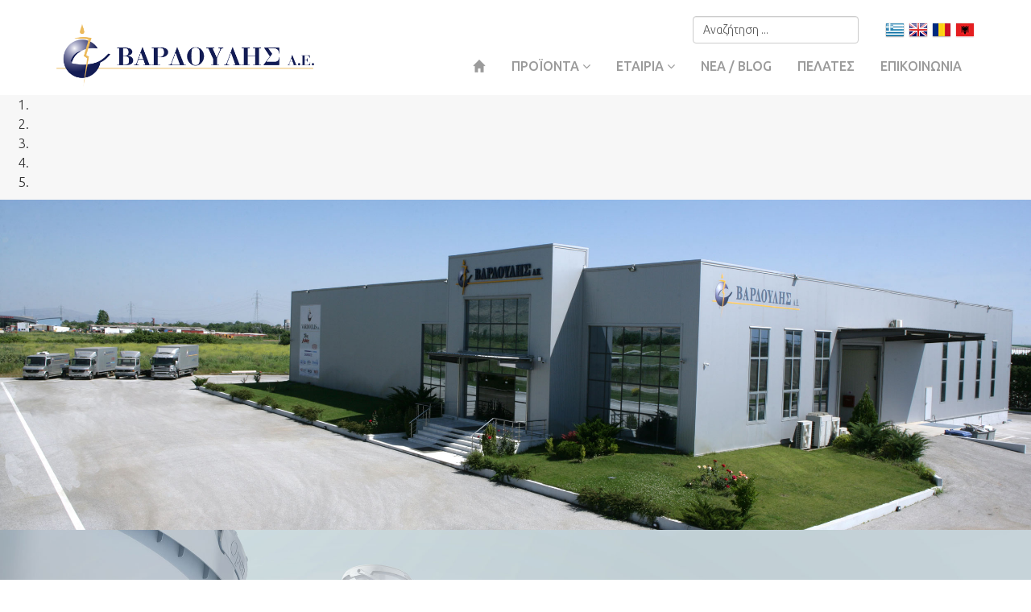

--- FILE ---
content_type: text/html; charset=utf-8
request_url: https://www.vardoulis.gr/index.php/el/arxiki-gr
body_size: 12262
content:
<!DOCTYPE html>
<html xmlns="http://www.w3.org/1999/xhtml" xml:lang="el-gr" lang="el-gr" dir="ltr">
    <head>
        <meta http-equiv="X-UA-Compatible" content="IE=edge">
        <meta name="viewport" content="width=device-width, initial-scale=1">
                <!-- head -->
        <base href="https://www.vardoulis.gr/index.php/el/arxiki-gr" />
	<meta http-equiv="content-type" content="text/html; charset=utf-8" />
	<meta name="keywords" content="ΒΑΡΔΟΥΛΗΣ Α.Ε.,ΒΑΡΔΟΥΛΗΣ,VARDOULIS,VARDOYLIS,VARDOULIS S.A.," />
	<meta name="description" content="Η εταιρία ΒΑΡΔΟΥΛΗΣ ΑΕ ξεκίνησε την πορεία της στα μέσα της δεκαετίας του ’80 δραστηριοποιούμενη αρχικά στο χώρο της μεταλλικής συσκευασίας για τα τυροκομεία (ή για την βιομηχανία τροφίμων) και στη συνέχεια στον τομέα των πρώτων υλών, των χημικών καθαρισμού και συστημάτων καθαρισμού, στην εύκαμπτη συσκευασία, στα βοηθητικά προϊόντα για την βιομηχανία τροφίμων και ποτών, στις δεξαμενές πρόψυξης γάλακτος και τέλος στην πλαστική συσκευασία για όλους τους βιομηχανικούς κλάδους.

Το όνομά της έχει ταυτιστεί επιτυχώς με την ποιότητα και τους υψηλούς στόχους εξέλιξης και ανάπτυξης. Με ένα άρτια οργανωμένο δίκτυο υποστήριξης πωλήσεων και διακίνησης επεκτείνει συνεχώς τις δραστηριότητές της εισάγοντας και διανέμοντας νέα πρωτοποριακά προϊόντα με γνώμονα πάντα την ποιότητα και την καινοτομία.

Με έδρα της εταιρίας στο κέντρο της Ελλάδας, στα Τρίκαλα, σε ιδιόκτητες εγκαταστάσεις πάνω στον βασικότερο κόμβο της Ε65 που συνδέει τους βασικούς οδικούς άξονες (Εγνατία οδό και ΠΑΘΕ). Η εταιρία συνδυάζει το άρτια καταρτισμένο ανθρώπινο δυναμικό με πρωτοποριακά ποιοτικά προϊόντα και με το οργανωμένο δίκτυο πωλήσεων και διανομών συνεχίζοντας με συνέπεια και υπευθυνότητα την εξέλιξή της." />
	<meta name="generator" content="Joomla! - Open Source Content Management" />
	<title>ΒΑΡΔΟΥΛΗΣ Α.Ε. | Αρχική</title>
	<link href="/images/favicon-2.png" rel="shortcut icon" type="image/vnd.microsoft.icon" />
	<link href="/components/com_sppagebuilder/assets/css/font-awesome.min.css" rel="stylesheet" type="text/css" />
	<link href="/components/com_sppagebuilder/assets/css/animate.min.css" rel="stylesheet" type="text/css" />
	<link href="/components/com_sppagebuilder/assets/css/sppagebuilder.css" rel="stylesheet" type="text/css" />
	<link href="/components/com_sppagebuilder/assets/css/sppagecontainer.css" rel="stylesheet" type="text/css" />
	<link href="/modules/mod_djimageslider/themes/default/css/djimageslider.css" rel="stylesheet" type="text/css" />
	<link href="/plugins/system/jcemediabox/css/jcemediabox.css?1d12bb5a40100bbd1841bfc0e498ce7b" rel="stylesheet" type="text/css" />
	<link href="/plugins/system/jcemediabox/themes/standard/css/style.css?50fba48f56052a048c5cf30829163e4d" rel="stylesheet" type="text/css" />
	<link href="//fonts.googleapis.com/css?family=Ubuntu:300,300italic,regular,italic,500,500italic,700,700italic&amp;subset=cyrillic-ext" rel="stylesheet" type="text/css" />
	<link href="/templates/shaper_helix3/css/bootstrap.min.css" rel="stylesheet" type="text/css" />
	<link href="/templates/shaper_helix3/css/font-awesome.min.css" rel="stylesheet" type="text/css" />
	<link href="/templates/shaper_helix3/css/legacy.css" rel="stylesheet" type="text/css" />
	<link href="/templates/shaper_helix3/css/template.css" rel="stylesheet" type="text/css" />
	<link href="/templates/shaper_helix3/css/presets/preset3.css" rel="stylesheet" type="text/css" class="preset" />
	<link href="/plugins/system/helix3/assets/css/pagebuilder.css" rel="stylesheet" type="text/css" />
	<link href="/templates/shaper_helix3/css/frontend-edit.css" rel="stylesheet" type="text/css" />
	<link href="https://www.vardoulis.gr/plugins/content/fastsocialshare/style/style.css" rel="stylesheet" type="text/css" />
	<link href="/plugins/system/gdpr/assets/css/cookieconsent.min.css" rel="stylesheet" type="text/css" />
	<style type="text/css">
.page-header {display:none !iimportant;}
#sppb-addon-1513146657069 {
    margin-top: -150px;}.sp-page-builder .page-content #section-id-1494524282288{margin:0px 0px -200px 0px;padding:0px 0px -200px 0px;}#column-id-1494524282289{padding:0px 0px 0px 0px;background-color:rgba(232, 232, 232, 0.35);}.sp-page-builder .page-content #section-id-1513146657065{margin:-400px 0px 100px 0px;padding:50px 0px 0px 0px;}#sppb-addon-1513146657069 {
	color: rgba(0, 0, 0, 1);
	background-color: rgba(255, 255, 255, 1);
padding: 30px 30px 30px 30px;
}
.sp-page-builder .page-content #section-id-1494524282313{margin:0px 0px 0px 0px;padding:0px 0px 10px 0px;}#column-id-1494524282314{padding:0px 0px 100px 0px;}#sppb-addon-1513854303545 {
margin: 0px 0px 30px 0px;
padding: 0px 0px 0px 0px;
}
#sppb-addon-1513854303545 a {
	color: rgba(0, 0, 0, 1);
}
#sppb-addon-1513854303562 a {
	color: rgba(0, 0, 0, 1);
}
#column-id-1494524282315{padding:0px 0px 0px 0px;}#sppb-addon-1513854303552 {
margin: 0px 0px 30px 0px;
padding: 0px 0px 0px 0px;
}
#sppb-addon-1513854303552 a {
	color: rgba(0, 0, 0, 1);
}
#sppb-addon-1513854303565 a {
	color: rgba(0, 0, 0, 1);
}
#sppb-addon-1513854303555 {
margin: 0px 0px 0px 0px;
padding: 0px 0px 30px 0px;
}
#sppb-addon-1513854303555 a {
	color: rgba(0, 0, 0, 1);
}
#sppb-addon-1513854303568 a {
	color: rgba(0, 0, 0, 1);
}
.sp-page-builder .page-content #section-id-1494524282324{margin:0px 0px 0px 0px;padding:100px 0px 100px 0px;background-image:url(/images/2017/12/21/ad_banner4.jpg);background-repeat:no-repeat;background-size:cover;background-attachment:fixed;background-position:50% 50%;}#sppb-addon-1513854303595 {
padding: 0px 0px 30px 0px;
}
body{font-family:Ubuntu, sans-serif; font-size:17px; font-weight:300; }h1{font-family:Ubuntu, sans-serif; font-weight:300; }h2{font-family:Ubuntu, sans-serif; font-weight:300; }h3{font-family:Ubuntu, sans-serif; font-weight:300; }h4{font-family:Ubuntu, sans-serif; font-weight:300; }h5{font-family:Ubuntu, sans-serif; font-weight:300; }h6{font-family:Ubuntu, sans-serif; font-weight:300; }.sp-megamenu-parent{font-family:Ubuntu, sans-serif; font-size:16px; font-weight:300; }#sp-header .logo a {
padding-bottom:0px;
margin-bottom:0px;
height:95px;
}

#sp-header {box-shadow:none !important;}
.sp-megamenu-parent > li > a, .sp-megamenu-parent > li > span {
    color: #000;
    display: inline-block;
      font-size: 16px;
    font-weight: 500;
    letter-spacing: 0;
    line-height: 32px;
    margin: 0;
    padding: 0 16px;
    text-transform: none;
    font-family: Ubuntu;
}
#sp-header {




}
#sp-bottom {
       }
#offcanvas-toggler > i {
    color: #fff !important;
}
.gbs3 .gcore-label-left {
    float: left;
    max-width: 200px !important;
    min-width: 200px !important;
    padding-right: 7px;

}
.chrono_credits {display:none;}
.page-header {
    display: none !important;
 
}
p {
  
    text-shadow: 1px 1px 1px #eee !important;
}
.sp-megamenu-parent .sp-dropdown li.sp-menu-item >a:hover {
    color: #000 !important;
}
.sp-megamenu-parent .sp-dropdown li.sp-menu-item >a  {
    color: #fff !important;
}
.sp-megamenu-parent > li > a:hover, .sp-megamenu-parent > li > span {
    color: #fff !important;
    display: inline-block;
    font-size: 16px;
    font-weight: 500;
    letter-spacing: 0;
    line-height: 33px;
    margin: 0;
    padding: 0 16px;
    text-transform: none;
    font-family: Ubuntu;
    background: #eeb054;
}
.customsearchlang {
    float: right !important;}
.homemenu {
    padding: 8px 16px !important;
    position: relative;
    top: 10px !important;
}
#sp-header.menu-fixed {
    position: fixed;
    z-index: 9999;
    opacity: 1;
    padding: 10px 0px 10px 0px;
}
.menu-slide-down .sp-has-child >.sp-dropdown {
    top: 32px !important;}
#sppb-addon-1513146657069 {
      border-radius: 10px !important;
}
#sp-header .logo a {
    min-width: 320px !important;}
#sp-bottom .sp-module .sp-module-title {
    text-transform: none;
    font-weight: 300;
    font-size: 21px;
    border-bottom: 1px solid #eee;
    padding-bottom: 5px;
}
.bottomfont {
    font-size: 15px !important;
}


.browseCategoryImage {
      text-align: center !important;
    margin: 0 auto !important;}
.sp-vmmenu ul li{
	clear:both !important;}
#offcanvas-toggler {
    float: right;
    margin: 0px 10px;
    font-size: 26px;
    color: #000 !important;
    background: #000;
    padding: 5px;
line-height: 24px !important;
}
.menu a {
    list-style: square;
    padding: 0px;
    margin: 0px 0px 0px 5px;
    font-size: 14px;
    color: #000;
}

.menu a:hover {
    color: #e99b26;
}
.menu a:active {
    color: #e99b26 !important;
}
a:hover, a:focus, a:active {
    color: #eeb054 !important;
}
ul.VMmenu, .VMmenu ul, .VMmenu li a {
      color: #000000;
}
ul.VMmenu, .VMmenu ul, .VMmenu li a:active {
      color: #eeb054 !important;
}
#sp-main-body {
    padding: 50px 0;
}
.browse-view .row .product .spacer img, .related-products-view .row .product .spacer img {
    margin: 0 auto !important;
}
.main-image img {
    max-width: 300px;
}

.browse-view .row .product .spacer img, .related-products-view .row .product .spacer img {
    margin: 0 auto !important;
}
.main-image img {
    max-width: 300px;
}
.h1, h1 {
    font-size: 24px;
}
.vm3pr-0 .addtocart-area {
    display: none;
}
div.vm-details-button {
display:none;
}
.browseProductImage {
       max-height: 150px !important;
}
#fancybox-title {display:none !important;}
#sp-bottom3 {
    padding-left: 50px !important;
}#sp-header{ background-color:#ffffff;color:#9b9b9b;padding:20px 0px 20px 0px;margin:0px 0px 0px 0px; }#sp-header a{color:#9b9b9b;}#sp-header a:hover{color:#ffffff;}#sp-bottom{ background-color:#f2f2f2;color:#909090;padding:50px 0px 0px 0px; }#sp-bottom a{color:#909090;}#sp-bottom a:hover{color:#000000;}#sp-footer{ background-color:#f2f2f2;color:#909090;padding:50px 0px; }#sp-footer a{color:#000000;}div.cc-revoke, div.cc-window{font-size:16px}div.cc-settings-label{font-size:14px}div.cc-window.cc-banner{padding:1em 1.8em}div.cc-window.cc-floating{padding:2em 1.8em}
	</style>
	<script type="application/json" class="joomla-script-options new">{"csrf.token":"40d51efb68a87126d95241c38800327a","system.paths":{"root":"","base":""},"joomla.jtext":{"COM_SPPAGEBUILDER_FRONTEND_EDITOR":"Frontend Editor","COM_SPPAGEBUILDER_PREVIEW":"Preview","COM_SPPAGEBUILDER_APPLY":"Apply","COM_SPPAGEBUILDER_CANCEL":"Cancel","COM_SPPAGEBUILDER_MEDIA_MANAGER":"Media Manager","COM_SPPAGEBUILDER_MEDIA_MANAGER_UPLOAD_FILES":"Upload Files","COM_SPPAGEBUILDER_MEDIA_MANAGER_CLOSE":"Close Modal","COM_SPPAGEBUILDER_MEDIA_MANAGER_INSERT":"Insert","COM_SPPAGEBUILDER_MEDIA_MANAGER_SEARCH":"Search","COM_SPPAGEBUILDER_MEDIA_MANAGER_CANCEL":"Cancel","COM_SPPAGEBUILDER_MEDIA_MANAGER_DELETE":"Delete","COM_SPPAGEBUILDER_MEDIA_MANAGER_CONFIRM_DELETE":"You are about to permanently delete this item. 'Cancel' to stop, 'OK' to delete.","COM_SPPAGEBUILDER_MEDIA_MANAGER_LOAD_MORE":"Load More","COM_SPPAGEBUILDER_MEDIA_MANAGER_UNSUPPORTED_FORMAT":"File format not supported.","COM_SPPAGEBUILDER_MEDIA_MANAGER_BROWSE_MEDIA":"Browse Media","COM_SPPAGEBUILDER_MEDIA_MANAGER_BROWSE_FOLDERS":"Browse Folders","COM_SPPAGEBUILDER_MEDIA_MANAGER_CREATE_FOLDER":"New Folder","COM_SPPAGEBUILDER_ADDON_ICON_SELECT":"Select Icon","COM_SPPAGEBUILDER_MEDIA_MANAGER_ENTER_DIRECTORY_NAME":"Please enter the name of the directory which should be created.","COM_SPPAGEBUILDER_MEDIA_MANAGER_MEDIA_UPLOADING":"Uploading","COM_SPPAGEBUILDER_MEDIA_MANAGER_UPLOAD_FAILED":"Upload Failed","COM_SPPAGEBUILDER_MEDIA_MANAGER_MEDIA_LARGE":"This file is too large to upload.","COM_SPPAGEBUILDER_MEDIA_MANAGER_FILE_NOT_SUPPORTED":"File not supported","COM_SPPAGEBUILDER_ROW_OPTIONS":"Row Options","COM_SPPAGEBUILDER_ADD_NEW_ROW":"Add New Row","COM_SPPAGEBUILDER_DUPLICATE_ROW":"Duplicate row","COM_SPPAGEBUILDER_DISABLE_ROW":"Disable Row","COM_SPPAGEBUILDER_ENABLE_ROW":"Enable Row","COM_SPPAGEBUILDER_COPY_ROW":"Copy Row","COM_SPPAGEBUILDER_ROW_COPIED":"Copied","COM_SPPAGEBUILDER_PASTE_ROW":"Paste Row","COM_SPPAGEBUILDER_DELETE_ROW":"Delete Row","COM_SPPAGEBUILDER_ROW_TOGGLE":"Toggle Row","COM_SPPAGEBUILDER_DELETE_ROW_CONFIRMATION":"Do you really want to delete this row?","COM_SPPAGEBUILDER_ROW_COLUMNS_MANAGEMENT":"Add\/Manage Columns","COM_SPPAGEBUILDER_ROW_COLUMNS_CUSTOM":"Custom","COM_SPPAGEBUILDER_ROW_COLUMNS_GENERATE":"Generate","COM_SPPAGEBUILDER_IMPORT_PAGE":"Import","COM_SPPAGEBUILDER_IMPORT_PAGE_ALT":"Import","COM_SPPAGEBUILDER_EXPORT_PAGE":"Export","COM_SPPAGEBUILDER_PAGE_TEMPLATES":"Page Templates","COM_SPPAGEBUILDER_UNDO":"Undo","COM_SPPAGEBUILDER_REDO":"Redo","COM_SPPAGEBUILDER_SAVE":"Save","COM_SPPAGEBUILDER_ROW_COLUMNS_OPTIONS":"Column Options","COM_SPPAGEBUILDER_DELETE_COLUMN":"Delete Column","COM_SPPAGEBUILDER_ADD_NEW_ADDON":"Add New Addon","COM_SPPAGEBUILDER_ADDON":"Addon","COM_SPPAGEBUILDER_DELETE_ADDON":"Delete Addon","COM_SPPAGEBUILDER_DUPLICATE_ADDON":"Clone Addon","COM_SPPAGEBUILDER_EDIT_ADDON":"Edit Addon","COM_SPPAGEBUILDER_ADDONS_LIST":"Addons List","COM_SPPAGEBUILDER_ALL":"All","COM_SPPAGEBUILDER_MODAL_CLOSE":"Close Modal","COM_SPPAGEBUILDER_DISABLE_COLUMN":"Disable Column","COM_SPPAGEBUILDER_ENABLE_COLUMN":"Enable Column","COM_SPPAGEBUILDER_YES":"Yes","COM_SPPAGEBUILDER_NO":"No","COM_SPPAGEBUILDER_PAGE_TEMPLATES_LIST":"Templates List","COM_SPPAGEBUILDER_PAGE_TEMPLATE_LOAD":"Load","COM_SPPAGEBUILDER_ENABLE_ADDON":"Enable Addon","COM_SPPAGEBUILDER_DISABLE_ADDON":"Disable Addon","COM_SPPAGEBUILDER_ADDON_PARENT_COLUMN":"Parent Column","COM_SPPAGEBUILDER_ADD_NEW_INNER_ROW":"Add Inner Row","COM_SPPAGEBUILDER_MOVE_COLUMN":"Move Column"}}</script>
	<script src="/media/system/js/core.js?56b9be4c0ebeed2c6eb487a3a13a63b3" type="text/javascript"></script>
	<script src="/media/jui/js/jquery.min.js?56b9be4c0ebeed2c6eb487a3a13a63b3" type="text/javascript"></script>
	<script src="/media/jui/js/jquery-noconflict.js?56b9be4c0ebeed2c6eb487a3a13a63b3" type="text/javascript"></script>
	<script src="/media/jui/js/jquery-migrate.min.js?56b9be4c0ebeed2c6eb487a3a13a63b3" type="text/javascript"></script>
	<script src="/components/com_sppagebuilder/assets/js/sppagebuilder.js" type="text/javascript"></script>
	<script src="/media/djextensions/jquery-easing/jquery.easing.min.js" type="text/javascript" defer="defer"></script>
	<script src="/modules/mod_djimageslider/assets/js/slider.js?v=3.2.1" type="text/javascript" defer="defer"></script>
	<script src="/plugins/system/jcemediabox/js/jcemediabox.js?0c56fee23edfcb9fbdfe257623c5280e" type="text/javascript"></script>
	<script src="/templates/shaper_helix3/js/bootstrap.min.js" type="text/javascript"></script>
	<script src="/templates/shaper_helix3/js/jquery.sticky.js" type="text/javascript"></script>
	<script src="/templates/shaper_helix3/js/main.js" type="text/javascript"></script>
	<script src="/templates/shaper_helix3/js/frontend-edit.js" type="text/javascript"></script>
	<script src="/plugins/system/gdpr/assets/js/cookieconsent.min.js" type="text/javascript" defer="defer"></script>
	<script src="/plugins/system/gdpr/assets/js/init.js" type="text/javascript" defer="defer"></script>
	<script type="text/javascript">
JCEMediaBox.init({popup:{width:"",height:"",legacy:0,lightbox:0,shadowbox:0,resize:1,icons:1,overlay:1,overlayopacity:0.8,overlaycolor:"#000000",fadespeed:500,scalespeed:500,hideobjects:0,scrolling:"fixed",close:2,labels:{'close':'Close','next':'Next','previous':'Previous','cancel':'Cancel','numbers':'{$current} of {$total}'},cookie_expiry:"",google_viewer:0},tooltip:{className:"tooltip",opacity:0.8,speed:150,position:"br",offsets:{x: 16, y: 16}},base:"/",imgpath:"plugins/system/jcemediabox/img",theme:"standard",themecustom:"",themepath:"plugins/system/jcemediabox/themes",mediafallback:0,mediaselector:"audio,video"});
var sp_preloader = '0';

var sp_gotop = '1';

var sp_offanimation = 'default';
var gdprConfigurationOptions = { complianceType: 'opt-in',
																	  		  blockJoomlaSessionCookie: 1,
																		  	  blockExternalCookiesDomains: 0,
																			  allowedCookies: '',
																		  	  autoAcceptOnNextPage: 0,
																		  	  revokable: 0,
																		  	  lawByCountry: 0,
																		  	  dismissOnScroll: 0,
																		  	  dismissOnTimeout: 0,
																		  	  containerSelector: 'body',
																		  	  toolbarLayout: 'basic',
																		  	  toolbarTheme: 'block',
																		  	  revocableToolbarTheme: 'basic',
																		  	  toolbarPosition: 'bottom',
																			  toolbarPositionmentType: 1,
																			  popupBackground: '#666666',
																			  popupText: '#ffffff',
																			  popupLink: '#ffffff',
																			  buttonBackground: '#ffffff',
																			  buttonBorder: '#ffffff',
																			  buttonText: '#000000',
																			  highlightOpacity: '100',
																			  highlightBackground: '#333333',
																			  highlightBorder: '#ffffff',
																			  highlightText: '#ffffff',
																			  highlightDismissBackground: '#333333',
																		  	  highlightDismissBorder: '#ffffff',
																		 	  highlightDismissText: '#ffffff',
																			  hideRevokableButton: 0,
																			  headerText: 'Cookies used on the website!',
																			  messageText: '&Alpha;&upsilon;&tau;ή &eta; &iota;&sigma;&tau;&omicron;&sigma;&epsilon;&lambda;ί&delta;&alpha; &chi;&rho;&eta;&sigma;&iota;&mu;&omicron;&pi;&omicron;&iota;&epsilon;ί cookies &gamma;&iota;&alpha; &tau;&eta;&nu; &pi;&alpha;&rho;&omicron;&chi;ή &tau;&omega;&nu; &upsilon;&pi;&eta;&rho;&epsilon;&sigma;&iota;ώ&nu; &tau;&eta;&sigmaf;, &kappa;&alpha;&iota; &tau;&eta;&nu; &alpha;&nu;ά&lambda;&upsilon;&sigma;&eta; &tau;&eta;&sigmaf; &epsilon;&pi;&iota;&sigma;&kappa;&epsilon;&psi;&iota;&mu;ό&tau;&eta;&tau;&alpha;&sigmaf;.',
																			  denyMessageEnabled: 0, 
																			  denyMessage: 'You have declined cookies, to ensure the best experience on this website please consent the cookie usage.',
																			  dismissText: 'Άρνηση',
																			  allowText: 'Αποδοχή Cookies',
																			  denyText: 'Άρνηση',
																			  cookiePolicyLinkText: 'Προσωπικά Δεδομένα - Cookies',
																			  cookiePolicyLink: 'http://vardoulis.gr/index.php/el/dedomena',
																			  cookiePolicyRevocableTabText: 'Προσωπικά Δεδομένα - Cookies',
																			  privacyPolicyLinkText: 'Όροι & Προϋποθέσεις',
																			  privacyPolicyLink: 'http://vardoulis.gr/index.php/el/oroi-xrisis',
																			  showLinks: 1,
																			  blankLinks: '_blank',
																			  openAlwaysDeclined: 1,
																			  cookieSettingsLabel: 'Cookie settings:',
															  				  cookieSettingsDesc: 'Choose which kind of cookies you want to disable by clicking on the checkboxes. Click on a category name for more informations about used cookies.',
																			  cookieCategory1Enable: 0,
																			  cookieCategory1Name: 'Necessary',
																			  cookieCategory2Enable: 0,
																			  cookieCategory2Name: 'Preferences',
																			  cookieCategory3Enable: 0,
																			  cookieCategory3Name: 'Statistics',
																			  cookieCategory4Enable: 0,
																			  cookieCategory4Name: 'Marketing',
																			  debugMode: 0
																		};
	</script>
	<meta content="website" property="og:type"/>
	<meta content="https://www.vardoulis.gr/index.php/el/arxiki-gr" property="og:url" />
	<meta content="Αρχική" property="og:title" />
	<link href="https://www.vardoulis.gr/libraries/cegcore/assets/bootstrap/css/bootstrap.css" media="screen" rel="stylesheet" type="text/css" />
	<link href="https://www.vardoulis.gr/libraries/cegcore/assets/bootstrap/css/bootstrap-theme.css" media="screen" rel="stylesheet" type="text/css" />
	<link href="https://www.vardoulis.gr/libraries/cegcore/assets/bootstrap/css/bootstrap-gcore.css" media="screen" rel="stylesheet" type="text/css" />
	<link href="https://www.vardoulis.gr/libraries/cegcore/assets/font_awesome/css/font-awesome.css" media="screen" rel="stylesheet" type="text/css" />
	<link href="https://www.vardoulis.gr/libraries/cegcore/assets/gplugins/gtooltip/gtooltip.css" media="screen" rel="stylesheet" type="text/css" />
	<link href="https://www.vardoulis.gr/libraries/cegcore/assets/gplugins/gvalidation/gvalidation.css" media="screen" rel="stylesheet" type="text/css" />
	<link href="https://www.vardoulis.gr/libraries/cegcore/assets/gplugins/gtabs/gtabs.css" media="screen" rel="stylesheet" type="text/css" />
	<link href="https://www.vardoulis.gr/libraries/cegcore/assets/gplugins/gsliders/gsliders.css" media="screen" rel="stylesheet" type="text/css" />
	<link href="https://www.vardoulis.gr/libraries/cegcore/assets/gplugins/gmodal/gmodal.css" media="screen" rel="stylesheet" type="text/css" />
	<link href="https://www.vardoulis.gr/libraries/cegcore/assets/gplugins/gdropdown/gdropdown.css" media="screen" rel="stylesheet" type="text/css" />
	<script src="https://www.google.com/recaptcha/api.js" type="text/javascript"></script>
	<script src="https://www.vardoulis.gr/libraries/cegcore/assets/jquery/jquery.js" type="text/javascript"></script>
	<script src="https://www.vardoulis.gr/libraries/cegcore/assets/gplugins/gtooltip/gtooltip.js" type="text/javascript"></script>
	<script src="https://www.vardoulis.gr/libraries/cegcore/assets/gplugins/gvalidation/gvalidation.js" type="text/javascript"></script>
	<script src="https://www.vardoulis.gr/libraries/cegcore/assets/gplugins/gvalidation/lang/el.js" type="text/javascript"></script>
	<script src="https://www.vardoulis.gr/libraries/cegcore/assets/jquery/jquery.inputmask.js" type="text/javascript"></script>
	<script src="https://www.vardoulis.gr/libraries/cegcore/assets/gplugins/gtabs/gtabs.js" type="text/javascript"></script>
	<script src="https://www.vardoulis.gr/libraries/cegcore/assets/gplugins/gsliders/gsliders.js" type="text/javascript"></script>
	<script src="https://www.vardoulis.gr/libraries/cegcore/assets/gplugins/gmodal/gmodal.js" type="text/javascript"></script>
	<script src="https://www.vardoulis.gr/libraries/cegcore/assets/gplugins/gdropdown/gdropdown.js" type="text/javascript"></script>
	<script type="text/javascript">jQuery(document).ready(function($){
				$("#chronoform-newsletter").gvalidate();

				$("#chronoform-newsletter").find(":input").on("invalid.gvalidation", function(){
					var field = $(this);
					if(field.is(":hidden")){
						if(field.closest(".tab-pane").length > 0){
							var tab_id = field.closest(".tab-pane").attr("id");
							$('a[href="#'+tab_id+'"]').closest(".nav").gtabs("get").show($('a[href="#'+tab_id+'"]'));
						}
						if(field.closest(".panel-collapse").length > 0){
							var slider_id = field.closest(".panel-collapse").attr("id");
							$('a[href="#'+slider_id+'"]').closest(".panel-group").gsliders("get").show($('a[href="#'+slider_id+'"]'));
						}
					}
					if(field.data("wysiwyg") == "1"){
						field.data("gvalidation-target", field.parent());
					}
				});
				$("#chronoform-newsletter").on("success.gvalidation", function(e){
					if($("#chronoform-newsletter").data("gvalidate_success")){
						var gvalidate_success = $("#chronoform-newsletter").data("gvalidate_success");
						if(gvalidate_success in window){
							window[gvalidate_success](e, $("#chronoform-newsletter"));
						}
					}
				});
				$("#chronoform-newsletter").on("fail.gvalidation", function(e){
					if($("#chronoform-newsletter").data("gvalidate_fail")){
						var gvalidate_fail = $("#chronoform-newsletter").data("gvalidate_fail");
						if(gvalidate_fail in window){
							window[gvalidate_fail](e, $("#chronoform-newsletter"));
						}
					}
				});
			

					function chronoforms_validation_signs(formObj){
						formObj.find(":input[class*=validate]").each(function(){
							if($(this).attr("class").indexOf("required") >= 0 || $(this).attr("class").indexOf("group") >= 0){
								var required_parent = [];
								if($(this).closest(".gcore-subinput-container").length > 0){
									var required_parent = $(this).closest(".gcore-subinput-container");
								}else if($(this).closest(".gcore-form-row, .form-group").length > 0){
									var required_parent = $(this).closest(".gcore-form-row, .form-group");
								}
								if(required_parent.length > 0){
									var required_label = required_parent.find("label");
									if(required_label.length > 0 && !required_label.first().hasClass("required_label")){
										required_label.first().addClass("required_label");
										required_label.first().html(required_label.first().html() + " <i class='fa fa-asterisk' style='color:#ff0000; font-size:9px; vertical-align:top;'></i>");
									}
								}
							}
						});
					}
					chronoforms_validation_signs($("#chronoform-newsletter"));
				

				function chronoforms_data_tooltip(formObj){
					formObj.find(":input").each(function(){
						if($(this).data("tooltip") && $(this).closest(".gcore-input, .gcore-input-wide").length > 0){
							var tipped_parent = [];
							if($(this).closest(".gcore-subinput-container").length > 0){
								var tipped_parent = $(this).closest(".gcore-subinput-container");
							}else if($(this).closest(".gcore-form-row, .form-group").length > 0){
								var tipped_parent = $(this).closest(".gcore-form-row, .form-group");
							}
							if(tipped_parent.length > 0){
								var tipped_label = tipped_parent.find("label");
								if(tipped_label.length > 0 && !tipped_label.first().hasClass("tipped_label")){
									tipped_label.first().addClass("tipped_label");
									var $tip = $("<i class='fa fa-exclamation-circle input-tooltip' style='color:#2693FF; padding-left:5px;'></i>");
									$tip.data("content", $(this).data("tooltip"));
									tipped_label.first().append($tip);
								}
							}
						}
					});
					formObj.find(".input-tooltip").gtooltip();
				}
				chronoforms_data_tooltip($("#chronoform-newsletter"));
			

				function chronoforms_data_loadstate(formObj){
					formObj.find(':input[data-load-state="disabled"]').prop("disabled", true);
					formObj.find('*[data-load-state="hidden"]').css("display", "none");
					formObj.find(':input[data-load-state="hidden_parent"]').each(function(){
						if($(this).closest(".gcore-subinput-container").length > 0){
							$(this).closest(".gcore-subinput-container").css("display", "none");
						}else if($(this).closest(".gcore-form-row").length > 0){
							$(this).closest(".gcore-form-row").css("display", "none");
						}
					});
				}
				chronoforms_data_loadstate($("#chronoform-newsletter"));
			
$(":input").inputmask();
function chronoforms_fields_events(){
}
chronoforms_fields_events();
function chronoforms_pageload_fields_events(){

}
chronoforms_pageload_fields_events();
			});</script>
	<script type="text/javascript">		jQuery(document).ready(function($){
			$('[data-g-toggle="tab"]').closest('.nav').gtabs({
				'pane_selector':'.tab-pane',
				'tab_selector':'[data-g-toggle="tab"]',
			});
			$('[data-g-toggle="collapse"]').closest('.panel-group').gsliders({
				'pane_selector':'.panel-collapse',
				'tab_selector':'[data-g-toggle="collapse"]',
				'active_pane_class':'in',
			});
			
			$('[data-g-toggle="modal"]').on('click', function(e){
				e.preventDefault();
				$modal = $($(this).data('g-target'));
				$modal.gmodal({
					'close_selector' : '[data-g-dismiss="modal"]',
				});
				$modal.gmodal('open');
			});
			
			$('.gdropdown').gdropdown();
			$('[data-g-toggle="dropdown"]').on('click', function(e){
				e.preventDefault();
				$(this).parent().find('.gdropdown').gdropdown('toggle');
			});
		});
		</script>

        <!-- Global site tag (gtag.js) - Google Analytics -->
<script async src="https://www.googletagmanager.com/gtag/js?id=UA-163767229-1"></script>
<script>
  window.dataLayer = window.dataLayer || [];
  function gtag(){dataLayer.push(arguments);}
  gtag('js', new Date());

  gtag('config', 'UA-163767229-1');
</script>
    </head>

    <body class="site com-sppagebuilder view-page no-layout no-task itemid-601 el-gr ltr  sticky-header layout-fluid off-canvas-menu-init">

        <div class="body-wrapper">
            <div class="body-innerwrapper">
                <header id="sp-header"><div class="container"><div class="row"><div id="sp-logo" class="col-xs-8 col-sm-3 col-md-3"><div class="sp-column "><div class="logo"><a href="/"><img class="sp-default-logo hidden-xs" src="/images/logo.png" alt="ΒΑΡΔΟΥΛΗΣ Α.Ε."><img class="sp-retina-logo hidden-xs" src="/images/logo.png" alt="ΒΑΡΔΟΥΛΗΣ Α.Ε." width="589" height="180"><img class="sp-default-logo visible-xs" src="/images/logo.png" alt="ΒΑΡΔΟΥΛΗΣ Α.Ε."></a></div></div></div><div id="sp-menu" class="col-xs-12 col-sm-12 col-md-9"><div class="sp-column "><div class="sp-module searchlang"><div class="sp-module-content">

<div class="customsearchlang"  >
	<table style="margin-bottom: 2px; width: 350px; float: right;" cellpadding="10">
<tbody>
<tr>
<td style="text-align: right;">		<div class="moduletable">
						<!--BEGIN Search Box -->
<form action="/index.php/el/proionta?search=true" method="get">
<div class="search">
<input name="keyword" id="mod_virtuemart_search" maxlength="20" alt="ΑΝΑΖΗΤΗΣΗ" class="inputbox" type="text" size="20" value="Αναζήτηση ..."  onblur="if(this.value=='') this.value='Αναζήτηση ...';" onfocus="if(this.value=='Αναζήτηση ...') this.value='';" /></div>
		<input type="hidden" name="limitstart" value="0" />
		<input type="hidden" name="option" value="com_virtuemart" />
		<input type="hidden" name="view" value="category" />
		<input type="hidden" name="virtuemart_category_id" value="0"/>

	  </form>

<!-- End Search Box -->		</div>
	</td>
<td><a href="/index.php/sq/home-al"><img src="/images/flag-alb.png" alt="flag alb" style="margin-left: 5px; float: right;" /></a><a href="/index.php/el/arxiki-gr"></a><a href="/index.php/ro/home-ro"><img src="/images/flag-ro.png" alt="flag ro" style="margin-left: 5px; float: right;" /></a><a href="/index.php/el/arxiki-gr"></a><a href="/index.php/el/arxiki-gr"> </a><a href="/index.php/en/home"><img src="/images/flagLG.png" alt="flagLG" style="float: right;" /></a><a href="/index.php/el/arxiki-gr"></a><a href="/index.php/el/arxiki-gr"> </a><a href="/index.php/el/arxiki-gr"><img src="/images/flag.png" alt="flag" width="24" height="24" style="margin-right: 5px; float: right;" /></a></td>
</tr>
</tbody>
</table></div>
</div></div>			<div class='sp-megamenu-wrapper'>
				<a id="offcanvas-toggler" class="visible-sm visible-xs" aria-label="Menu" href="#"><i class="fa fa-bars" aria-hidden="true" title="Menu"></i></a>
				<ul class="sp-megamenu-parent menu-slide-down hidden-sm hidden-xs"><li class="sp-menu-item"></li><li class="sp-menu-item current-item active"><a class="homemenu" href="/index.php/el/arxiki-gr"  ><img src="/images/home2.png" alt="Αρχική" /></a></li><li class="sp-menu-item sp-has-child"><a  href="/index.php/el/proionta"  >ΠΡΟΪΟΝΤΑ</a><div class="sp-dropdown sp-dropdown-main sp-menu-right" style="width: 240px;"><div class="sp-dropdown-inner"><ul class="sp-dropdown-items"><li class="sp-menu-item"><a  href="/index.php/el/proionta/protes-yles"  >Πρώτες Ύλες</a></li><li class="sp-menu-item"><a  href="/index.php/el/proionta/eidi-syskeyasias"  >Είδη Συσκευασίας</a></li><li class="sp-menu-item"><a  href="/index.php/el/proionta/ximika-katharismou"  >Χημικά Καθαρισμού</a></li><li class="sp-menu-item"><a  href="/index.php/el/proionta/eidi-endysis-ypodisis"  >Είδη ένδυσης - υπόδησης</a></li><li class="sp-menu-item"><a  href="/index.php/el/proionta/mixanimata-antallaktika-eksoplismos-boithitika"  >Μηχανήματα - Ανταλλακτικά - Εξοπλισμός Χημείου - Βοηθητικά μέσα παραγωγής</a></li><li class="sp-menu-item"><a  href="/index.php/el/proionta/pagolekanes"  >Παγολεκάνες</a></li></ul></div></div></li><li class="sp-menu-item sp-has-child"><a  href="#services"  >ΕΤΑΙΡΙΑ</a><div class="sp-dropdown sp-dropdown-main sp-menu-right" style="width: 240px;"><div class="sp-dropdown-inner"><ul class="sp-dropdown-items"><li class="sp-menu-item"><a  href="/index.php/el/etairia/parousiasi"  >Παρουσίαση</a></li><li class="sp-menu-item"><a  href="/index.php/el/etairia/pistopoiisi"  >Πιστοποίηση</a></li></ul></div></div></li><li class="sp-menu-item"><a  href="/index.php/el/nea-blog"  >ΝΕΑ / BLOG</a></li><li class="sp-menu-item"><a  href="/index.php/el/oi-pelates-mas"  >ΠΕΛΑΤΕΣ</a></li><li class="sp-menu-item"><a  href="/index.php/el/epikoinonia"  >ΕΠΙΚΟΙΝΩΝΙΑ</a></li><li class="sp-menu-item"></li><li class="sp-menu-item"></li></ul>			</div>
		</div></div></div></div></header><section id="sp-main-body"><div class="row"><div id="sp-component" class="col-sm-12 col-md-12"><div class="sp-column "><div id="system-message-container">
	</div>

<div id="sp-page-builder" class="sp-page-builder  page-1">

	
	<div class="page-content">
		<div id="section-id-1494524282288" class="sppb-section sppb-wow fadeInDown"  data-sppb-wow-duration="300ms" ><div class="sppb-container-inner"><div class="sppb-row sppb-no-gutter"><div class="sppb-col-md-12"><div id="column-id-1494524282289" class="sppb-column " ><div class="sppb-column-addons"><div id="sppb-addon-1513854303511" class="clearfix" ><div id="sppb-carousel-1513854303511" class="sppb-carousel sppb-slide" data-sppb-ride="sppb-carousel"><ol class="sppb-carousel-indicators"><li data-sppb-target="#sppb-carousel-1513854303511"  class="active"  data-sppb-slide-to="0"></li>
<li data-sppb-target="#sppb-carousel-1513854303511"   data-sppb-slide-to="1"></li>
<li data-sppb-target="#sppb-carousel-1513854303511"   data-sppb-slide-to="2"></li>
<li data-sppb-target="#sppb-carousel-1513854303511"   data-sppb-slide-to="3"></li>
<li data-sppb-target="#sppb-carousel-1513854303511"   data-sppb-slide-to="4"></li>
</ol><div class="sppb-carousel-inner sppb-text-center"><div class="sppb-item sppb-item-has-bg active"><img src="/images/2017/12/21/slide5.jpg" alt=""><div class="sppb-carousel-item-inner"><div class="sppb-carousel-caption"><div class="sppb-carousel-pro-text"></div></div></div></div><div class="sppb-item sppb-item-has-bg"><img src="/images/2017/12/21/slide1.jpg" alt=""><div class="sppb-carousel-item-inner"><div class="sppb-carousel-caption"><div class="sppb-carousel-pro-text"></div></div></div></div><div class="sppb-item sppb-item-has-bg"><img src="/images/2017/12/21/slide2.jpg" alt=""><div class="sppb-carousel-item-inner"><div class="sppb-carousel-caption"><div class="sppb-carousel-pro-text"></div></div></div></div><div class="sppb-item sppb-item-has-bg"><img src="/images/2017/12/21/slide3.jpg" alt=""><div class="sppb-carousel-item-inner"><div class="sppb-carousel-caption"><div class="sppb-carousel-pro-text"></div></div></div></div><div class="sppb-item sppb-item-has-bg"><img src="/images/2017/12/21/slide4ok.jpg" alt=""><div class="sppb-carousel-item-inner"><div class="sppb-carousel-caption"><div class="sppb-carousel-pro-text"></div></div></div></div></div><a href="#sppb-carousel-1513854303511" class="sppb-carousel-arrow left sppb-carousel-control" data-slide="prev"><i class="fa fa-chevron-left"></i></a><a href="#sppb-carousel-1513854303511" class="sppb-carousel-arrow right sppb-carousel-control" data-slide="next"><i class="fa fa-chevron-right"></i></a></div></div></div></div></div></div></div></div><section id="section-id-1513146657065" class="sppb-section sppb-wow fadeInDownBig"  data-sppb-wow-duration="300ms" ><div class="sppb-row-container"><div class="sppb-row"><div class="sppb-col-md-12"><div id="column-id-1513146657066" class="sppb-column" ><div class="sppb-column-addons"><div id="sppb-addon-1513146657069" class="clearfix" ><div class="sppb-addon sppb-addon-text-block sppb-text-center "><div class="sppb-addon-content"><p style="text-align: center;"><span style="font-size: 21pt; line-height: 36px;">&pi;&rho;&omicron;ϊό&nu;&tau;&alpha; &gamma;&iota;&alpha; &tau;&eta; &sigma;ύ&gamma;&chi;&rho;&omicron;&nu;&eta; &epsilon;&pi;&iota;&chi;&epsilon;ί&rho;&eta;&sigma;&eta; &tau;&eta;&sigmaf; &beta;&iota;&omicron;&mu;&eta;&chi;&alpha;&nu;ί&alpha;&sigmaf; &tau;&rho;&omicron;&phi;ί&mu;&omega;&nu; & &pi;&omicron;&tau;ώ&nu;</span></p></div></div></div></div></div></div></div></div></section><section id="section-id-1494524282313" class="sppb-section sppb-wow fadeInUp"  data-sppb-wow-duration="300ms" ><div class="sppb-row-container"><div class="sppb-row"><div class="sppb-col-md-4"><div id="column-id-1494524282314" class="sppb-column " ><div class="sppb-column-addons"><div id="sppb-addon-1513854303545" class="clearfix" ><div class="sppb-addon sppb-addon-text-block sppb-text-center "><div class="sppb-addon-content"><p style="text-align: center;"><a href="/index.php/el/proionta/protes-yles"><img src="/images/intro_banner1.png" alt="intro banner1" style="display: block; margin: 0px auto 25px;" /></a></p>
<p style="text-align: center;"><a href="/index.php/el/proionta/protes-yles"><span style="font-size: 20pt;">&Pi;&rho;ώ&tau;&epsilon;&sigmaf; Ύ&lambda;&epsilon;&sigmaf;</span></a></p></div></div></div><div id="sppb-addon-1513854303562" class="clearfix" ><div class="sppb-addon sppb-addon-text-block sppb-text-center "><div class="sppb-addon-content"><p style="text-align: center;"><a href="/index.php/el/proionta/eidi-endysis-ypodisis"><img src="/images/intro_banner4.png" alt="intro banner4" style="display: block; margin: 0px auto 25px;" /></a></p>
<p style="text-align: center;"><a href="/index.php/el/proionta/eidi-endysis-ypodisis"><span style="font-size: 20pt;">&Epsilon;ί&delta;&eta; έ&nu;&delta;&upsilon;&sigma;&eta;&sigmaf; - &upsilon;&pi;ό&delta;&eta;&sigma;&eta;&sigmaf;</span></a></p></div></div></div></div></div></div><div class="sppb-col-md-4"><div id="column-id-1494524282315" class="sppb-column " ><div class="sppb-column-addons"><div id="sppb-addon-1513854303552" class="clearfix" ><div class="sppb-addon sppb-addon-text-block sppb-text-center "><div class="sppb-addon-content"><p style="text-align: center;"><a href="/index.php/el/proionta/eidi-syskeyasias"><img src="/images/intro_banner2.png" alt="intro banner2" style="display: block; margin: 0px auto 25px;" /></a></p>
<p style="text-align: center;"><a href="/index.php/el/proionta/eidi-syskeyasias"><span style="font-size: 20pt;">&Epsilon;ί&delta;&eta; &Sigma;&upsilon;&sigma;&kappa;&epsilon;&upsilon;&alpha;&sigma;ί&alpha;&sigmaf;</span></a></p></div></div></div><div id="sppb-addon-1513854303565" class="clearfix" ><div class="sppb-addon sppb-addon-text-block sppb-text-center "><div class="sppb-addon-content"><p style="text-align: center;"><a href="/index.php/el/proionta/mixanimata-antallaktika-eksoplismos-boithitika"><img src="/images/intro_banner5.png" alt="intro banner5" style="display: block; margin: 0px auto 25px;" /></a></p>
<p style="text-align: center;"><a href="/index.php/el/proionta/mixanimata-antallaktika-eksoplismos-boithitika"><span style="font-size: 20pt;">&Mu;&eta;&chi;&alpha;&nu;ή&mu;&alpha;&tau;&alpha; - &Alpha;&nu;&tau;&alpha;&lambda;&lambda;&alpha;&kappa;&tau;&iota;&kappa;ά - &Epsilon;&xi;&omicron;&pi;&lambda;&iota;&sigma;&mu;ό&sigmaf; &Chi;&eta;&mu;&epsilon;ί&omicron;&upsilon; - &Beta;&omicron;&eta;&theta;&eta;&tau;&iota;&kappa;ά &mu;έ&sigma;&alpha; &pi;&alpha;&rho;&alpha;&gamma;&omega;&gamma;ή&sigmaf;</span></a></p></div></div></div></div></div></div><div class="sppb-col-md-4"><div id="column-id-1513854303522" class="sppb-column" ><div class="sppb-column-addons"><div id="sppb-addon-1513854303555" class="clearfix" ><div class="sppb-addon sppb-addon-text-block sppb-text-center "><div class="sppb-addon-content"><p style="text-align: center;"><a href="/index.php/el/proionta/ximika-katharismou"><img src="/images/intro_banner3.png" alt="intro banner3" style="display: block; margin: 0px auto 25px;" /></a></p>
<p style="text-align: center;"><a href="/index.php/el/proionta/ximika-katharismou"><span style="font-size: 20pt;">&Chi;&eta;&mu;&iota;&kappa;ά &Kappa;&alpha;&theta;&alpha;&rho;&iota;&sigma;&mu;&omicron;ύ</span></a></p></div></div></div><div id="sppb-addon-1513854303568" class="clearfix" ><div class="sppb-addon sppb-addon-text-block sppb-text-center "><div class="sppb-addon-content"><p style="text-align: center;"><a href="/index.php/el/proionta/pagolekanes"><img src="/images/intro_banner6.png" alt="intro banner6" style="display: block; margin: 0px auto 25px;" /></a></p>
<p style="text-align: center;"><a href="/index.php/el/proionta/pagolekanes"><span style="font-size: 20pt;">&Pi;&alpha;&gamma;&omicron;&lambda;&epsilon;&kappa;ά&nu;&epsilon;&sigmaf;</span></a></p></div></div></div></div></div></div></div></div></section><section id="section-id-1494524282324" class="sppb-section sppb-wow fadeIn"  data-sppb-wow-duration="300ms" ><div class="sppb-row-container"><div class="sppb-row"><div class="sppb-col-md-12"><div id="column-id-1494524282325" class="sppb-column " ><div class="sppb-column-addons"><div id="sppb-addon-1513854303595" class="clearfix" ><div class="sppb-addon sppb-addon-text-block sppb-text-center "><div class="sppb-addon-content"><p style="text-align: center;"><span style="font-size: 24pt;">&Omicron;&iota; &pi;&rho;&omicron;&mu;&eta;&theta;&epsilon;&upsilon;&tau;έ&sigmaf; &mu;&alpha;&sigmaf;</span></p></div></div></div><div id="sppb-addon-1494524282337" class="clearfix" ><div class="sppb-addon sppb-addon-module "><div class="sppb-addon-content">
<div style="border: 0px !important;">
<div id="djslider-loader112" class="djslider-loader djslider-loader-default" data-animation='{"auto":"1","looponce":"0","transition":"swing","css3transition":"ease-in","duration":400,"delay":2900}' data-djslider='{"id":"112","slider_type":"0","slide_size":250,"visible_slides":"4","direction":"left","show_buttons":"1","show_arrows":"1","preload":"800","css3":"1"}' tabindex="0">
    <div id="djslider112" class="djslider djslider-default" style="height: 220px; width: 970px;">
        <div id="slider-container112" class="slider-container">
        	<ul id="slider112" class="djslider-in">
          		          			<li style="margin: 0 30px 0px 0 !important; height: 220px; width: 220px;">
          					            											<a  href="https://www.jokey.com" target="_blank">
															<img class="dj-image" src="/images/gallery-front/logo-supl1.png" alt="jockey"  style="width: 100%; height: auto;"/>
															</a>
																									
						
					</li>
                          			<li style="margin: 0 30px 0px 0 !important; height: 220px; width: 220px;">
          					            											<img class="dj-image" src="/images/gallery-front/logo-supl2v2-270624.jpg" alt="iff (old danisco)"  style="width: 100%; height: auto;"/>
																									
						
					</li>
                          			<li style="margin: 0 30px 0px 0 !important; height: 220px; width: 220px;">
          					            											<img class="dj-image" src="/images/gallery-front/logo-supl3.png" alt="ak"  style="width: 100%; height: auto;"/>
																									
						
					</li>
                          			<li style="margin: 0 30px 0px 0 !important; height: 220px; width: 220px;">
          					            											<img class="dj-image" src="/images/gallery-front/logo-supl4.png" alt="diversey"  style="width: 100%; height: auto;"/>
																									
						
					</li>
                          			<li style="margin: 0 30px 0px 0 !important; height: 220px; width: 220px;">
          					            											<img class="dj-image" src="/images/gallery-front/logo-supl5.png" alt="milkplan"  style="width: 100%; height: auto;"/>
																									
						
					</li>
                          			<li style="margin: 0 30px 0px 0 !important; height: 220px; width: 220px;">
          					            											<img class="dj-image" src="/images/gallery-front/logo-supl6.png" alt="alfo"  style="width: 100%; height: auto;"/>
																									
						
					</li>
                          			<li style="margin: 0 30px 0px 0 !important; height: 220px; width: 220px;">
          					            											<img class="dj-image" src="/images/gallery-front/logo-supl7.png" alt="schur"  style="width: 100%; height: auto;"/>
																									
						
					</li>
                          			<li style="margin: 0 30px 0px 0 !important; height: 220px; width: 220px;">
          					            											<img class="dj-image" src="/images/gallery-front/logo-supl8.png" alt="mueller"  style="width: 100%; height: auto;"/>
																									
						
					</li>
                          			<li style="margin: 0 30px 0px 0 !important; height: 220px; width: 220px;">
          					            											<img class="dj-image" src="/images/gallery-front/logo-supl9.png" alt="ser"  style="width: 100%; height: auto;"/>
																									
						
					</li>
                          			<li style="margin: 0 30px 0px 0 !important; height: 220px; width: 220px;">
          					            											<img class="dj-image" src="/images/gallery-front/logo-supl10.png" alt="beck"  style="width: 100%; height: auto;"/>
																									
						
					</li>
                        	</ul>
        </div>
                <div id="navigation112" class="navigation-container" style="top: 18.181818181818%; margin: 0 1.0309278350515%;">
        	        	<img id="prev112" class="prev-button showOnHover" src="/modules/mod_djimageslider/themes/default/images/prev.png" alt="Previous" tabindex="0" />
			<img id="next112" class="next-button showOnHover" src="/modules/mod_djimageslider/themes/default/images/next.png" alt="Next" tabindex="0" />
									<img id="play112" class="play-button showOnHover" src="/modules/mod_djimageslider/themes/default/images/play.png" alt="Play" tabindex="0" />
			<img id="pause112" class="pause-button showOnHover" src="/modules/mod_djimageslider/themes/default/images/pause.png" alt="Pause" tabindex="0" />
			        </div>
                    </div>
</div>
</div>
<div class="djslider-end" style="clear: both" tabindex="0"></div></div></div></div></div></div></div></div></div></section>			</div>
</div>
</div></div></div></section><section id="sp-bottom" class="bottomfont"><div class="container"><div class="row"><div id="sp-bottom1" class="col-sm-3 col-md-3"><div class="sp-column "><div class="sp-module "><h3 class="sp-module-title">ΑΚΟΛΟΥΘΗΣΤΕ ΜΑΣ</h3><div class="sp-module-content">

<div class="custom"  >
	<p><a href="https://www.facebook.com/Vardoulis-SA-1363992483658859/?ref=page_internal" target="_blank" rel="noopener noreferrer"><img src="/images/social-1.png" alt="social 1" style="float: left;" /></a><a href="https://twitter.com/Vardoulis_SA?lang=el" target="_blank" rel="noopener noreferrer"><img src="/images/social-2.png" alt="social 2" style="margin-left: 15px; float: left;" /></a><a href="https://www.google.com/maps/place/VARDOULIS+SA/@39.5666168,21.819651,15z/data=!4m5!3m4!1s0x0:0x6719e04f334cbb2c!8m2!3d39.5666168!4d21.819651?hl=en" target="_blank" rel="noopener noreferrer"><img src="/images/social-4.png" alt="social 4" style="margin-left: 15px; float: left;" /></a><a href="https://www.linkedin.com/in/vardoulis-sa-240407163/" target="_blank" rel="noopener noreferrer"><img src="/images/linkedin.png" alt="linkedin" style="margin-left: 15px; float: left;" /></a></p>
<p>&nbsp;</p>
</div>
</div></div><div class="sp-module "><h3 class="sp-module-title">ΠΙΣΤΟΠΟΙΗΣΕΙΣ</h3><div class="sp-module-content">

<div class="custom"  >
	<table style="margin-left: auto; margin-right: auto;" cellspacing="5" cellpadding="5">
<tbody>
<tr>
<td><img src="/images/isoalone2.jpg" alt="isoalone2" width="93" height="100" style="display: block; margin-left: auto; margin-right: auto;" /></td>
<td>&nbsp;</td>
<td><img src="/images/certifications.jpg" alt="certifications" width="154" height="100" style="display: block; margin-left: auto; margin-right: auto;" /></td>
</tr>
</tbody>
</table>
<p>&nbsp;</p></div>
</div></div></div></div><div id="sp-bottom2" class="col-sm-3 col-md-3"><div class="sp-column "><div class="sp-module "><h3 class="sp-module-title">NEWSLETTER</h3><div class="sp-module-content"><div class="gbs3"><form action="https://www.vardoulis.gr/index.php/el/arxiki-gr?chronoform=newsletter&event=submit" enctype="multipart/form-data" method="post" name="newsletter" id="chronoform-newsletter" class="chronoform form-horizontal"><div class="form-group gcore-form-row" id="form-row-custom"><div class="gcore-input gcore-display-table" id="fin-custom"><p>&Gamma;&rho;&alpha;&phi;&tau;&epsilon;ί&tau;&epsilon; &sigma;&tau;&omicron; newsletter &mu;&alpha;&sigmaf;</p></div></div><div class="form-group gcore-form-row" id="form-row-text2"><div class="gcore-input gcore-display-table" id="fin-text2"><input name="text2" id="text2" value="" placeholder="Email ..." size="28" class="validate[&#039;required&#039;,&#039;email&#039;] form-control A" title="" style="" data-inputmask="" data-load-state="" data-tooltip="" type="text" /></div></div><div class="form-group gcore-form-row" id="form-row-recaptcha"><div class="gcore-input gcore-display-table" id="fin-recaptcha" style="color:#f2f2f2 !important;"><div class="g-recaptcha" data-sitekey="6LdMFXUUAAAAAGxp5qdlKDufix1bXk5RIyVWvyxS"></div></div></div><div class="form-group gcore-form-row" id="form-row-button6"><div class="gcore-input gcore-display-table" id="fin-button6"><input name="button6" id="button6" type="submit" value="ΕΓΓΡΑΦΗ" class="btn btn-default form-control A" style="" data-load-state="" /></div></div></form><p class="chrono_credits"><a href="http://www.chronoengine.com" target="_blank">Powered by ChronoForms - ChronoEngine.com</a></p></div></div></div></div></div><div id="sp-bottom3" class="col-sm-3 col-md-3"><div class="sp-column "><div class="sp-module "><h3 class="sp-module-title">ΣΥΝΔΕΣΜΟΙ</h3><div class="sp-module-content">

<div class="custom"  >
	<ul>
<li><span style="font-size: 12pt;"><a href="/index.php/el/" target="_self">&Alpha;&rho;&chi;&iota;&kappa;ή<br /></a></span></li>
<li><span style="font-size: 12pt;"><a href="/index.php/el/etairia/parousiasi">&Eta; &Epsilon;&tau;&alpha;&iota;&rho;ί&alpha;</a></span></li>
<li><span style="font-size: 12pt;"><a href="/index.php/el/etairia/pistopoiisi">&Pi;&iota;&sigma;&tau;&omicron;&pi;&omicron;ί&eta;&sigma;&eta;</a></span></li>
<li><span style="font-size: 12pt;"><a href="/index.php/el/nea-blog" style="font-size: 12pt;">&Nu;έ&alpha; / Blog</a></span></li>
<li><span style="font-size: 12pt;"><a href="/index.php/el/proionta">&Pi;&rho;&omicron;ϊό&nu;&tau;&alpha;</a></span></li>
<li><span style="font-size: 12pt;"><a href="/index.php/el/oi-pelates-mas">&Pi;&epsilon;&lambda;ά&tau;&epsilon;&sigmaf;</a></span></li>
<li><span style="font-size: 12pt;"><a href="/index.php/el/epikoinonia">&Epsilon;&pi;&iota;&kappa;&omicron;&iota;&nu;&omega;&nu;ί&alpha;</a></span></li>
</ul></div>
</div></div></div></div><div id="sp-bottom4" class="col-sm-3 col-md-3"><div class="sp-column "><div class="sp-module "><h3 class="sp-module-title">ΕΠΙΚΟΙΝΩΝΙΑ</h3><div class="sp-module-content">

<div class="custom"  >
	<p><img src="/images/location-alt-20.png" alt="location alt 20" style="margin-right: 5px; margin-bottom: 11px; float: left;" />4&omicron; &chi;&lambda;&mu;. &Pi;.&Omicron;. &Tau;&rho;&iota;&kappa;ά&lambda;&omega;&nu; - &Lambda;ά&rho;&iota;&sigma;&alpha;&sigmaf;,<br />&Tau;&Theta;. 198, 421 00 - &Tau;&rho;ί&kappa;&alpha;&lambda;&alpha;<br /><br /><img src="/images/phone-20.png" alt="phone 20" style="margin-right: 5px; margin-bottom: 11px; float: left;" />+30 24310 75144, 76515<br /><br /><img src="/images/fax.png" alt="fax" style="margin-right: 5px; margin-bottom: 11px; float: left;" />+30 24310 31185<br /><br /><img src="/images/if_email_48675.png" alt="if email 48675" style="margin-right: 5px; margin-bottom: 11px; float: left;" />vardco@otenet.gr</p></div>
</div></div></div></div></div></div></section><footer id="sp-footer"><div class="container"><div class="row"><div id="sp-footer1" class="col-sm-6 col-md-12"><div class="sp-column "><div class="sp-module "><div class="sp-module-content">

<div class="custom"  >
	<hr />
<p style="text-align: center;">vardoulis.gr &copy; &nbsp;2018 All Rights Reserved. Vardoulis SA . <a href="/index.php/el/oroi-xrisis" target="_self">Ό&rho;&omicron;&iota; &amp; &Pi;&rho;&omicron;ϋ&pi;&omicron;&theta;έ&sigma;&epsilon;&iota;&sigmaf; &Chi;&rho;ή&sigma;&eta;&sigmaf;</a> | <a href="http://vardoulis.gr/index.php/el/dedomena" target="_self">&Pi;&rho;&omicron;&sigma;&omega;&pi;&iota;&kappa;ά &Delta;&epsilon;&delta;&omicron;&mu;έ&nu;&alpha;</a></p></div>
</div></div></div></div></div></div></footer>            </div> <!-- /.body-innerwrapper -->
        </div> <!-- /.body-innerwrapper -->

        <!-- Off Canvas Menu -->
        <div class="offcanvas-menu">
            <a href="#" class="close-offcanvas" aria-label="Close"><i class="fa fa-remove" aria-hidden="true" title="Close Menu"></i></a>
            <div class="offcanvas-inner">
                                  <div class="sp-module "><div class="sp-module-content"><ul class="nav menu">
<li class="item-601  current active"><a class="homemenu" href="/index.php/el/arxiki-gr" > <img src="/images/home2.png" alt="Αρχική" /></a></li><li class="item-279  deeper parent"><a href="/index.php/el/proionta" > ΠΡΟΪΟΝΤΑ</a><span class="offcanvas-menu-toggler collapsed" data-toggle="collapse" data-target="#collapse-menu-279"><i class="open-icon fa fa-angle-down"></i><i class="close-icon fa fa-angle-up"></i></span><ul class="collapse" id="collapse-menu-279"><li class="item-602"><a href="/index.php/el/proionta/protes-yles" > Πρώτες Ύλες</a></li><li class="item-603"><a href="/index.php/el/proionta/eidi-syskeyasias" > Είδη Συσκευασίας</a></li><li class="item-604"><a href="/index.php/el/proionta/ximika-katharismou" > Χημικά Καθαρισμού</a></li><li class="item-605"><a href="/index.php/el/proionta/eidi-endysis-ypodisis" > Είδη ένδυσης - υπόδησης</a></li><li class="item-606"><a href="/index.php/el/proionta/mixanimata-antallaktika-eksoplismos-boithitika" > Μηχανήματα - Ανταλλακτικά - Εξοπλισμός Χημείου - Βοηθητικά μέσα παραγωγής</a></li><li class="item-607"><a href="/index.php/el/proionta/pagolekanes" > Παγολεκάνες</a></li></ul></li><li class="item-542  deeper parent">		<a  href="#services"  > ΕΤΑΙΡΙΑ</a><span class="offcanvas-menu-toggler collapsed" data-toggle="collapse" data-target="#collapse-menu-542"><i class="open-icon fa fa-angle-down"></i><i class="close-icon fa fa-angle-up"></i></span><ul class="collapse" id="collapse-menu-542"><li class="item-543"><a href="/index.php/el/etairia/parousiasi" > Παρουσίαση</a></li><li class="item-544"><a href="/index.php/el/etairia/pistopoiisi" > Πιστοποίηση</a></li></ul></li><li class="item-278"><a href="/index.php/el/nea-blog" > ΝΕΑ / BLOG</a></li><li class="item-545"><a href="/index.php/el/oi-pelates-mas" > ΠΕΛΑΤΕΣ</a></li><li class="item-280"><a href="/index.php/el/epikoinonia" > ΕΠΙΚΟΙΝΩΝΙΑ</a></li></ul>
</div></div>
                            </div> <!-- /.offcanvas-inner -->
        </div> <!-- /.offcanvas-menu -->

        <!-- Google Code for Remarketing Tag -->
<!--------------------------------------------------
Remarketing tags may not be associated with personally identifiable information or placed on pages related to sensitive categories. See more information and instructions on how to setup the tag on: http://google.com/ads/remarketingsetup
--------------------------------------------------->
<script type="text/javascript">
/* <![CDATA[ */
var google_conversion_id = 853644617;
var google_custom_params = window.google_tag_params;
var google_remarketing_only = true;
/* ]]> */
</script>
<script type="text/javascript" src="//www.googleadservices.com/pagead/conversion.js">
</script>
<noscript>
<div style="display:inline;">
<img height="1" width="1" style="border-style:none;" alt="" src="//googleads.g.doubleclick.net/pagead/viewthroughconversion/853644617/?guid=ON&amp;script=0"/>
</div>
</noscript>
<!-- Global site tag (gtag.js) - Google Analytics -->
<script async src="https://www.googletagmanager.com/gtag/js?id=UA-96904588-1"></script>



        
        
        <!-- Preloader -->
        

        <!-- Go to top -->
                    <a href="javascript:void(0)" class="scrollup" aria-label="Go To Top">&nbsp;</a>
        
    </body>
</html>

--- FILE ---
content_type: text/html; charset=utf-8
request_url: https://www.google.com/recaptcha/api2/anchor?ar=1&k=6LdMFXUUAAAAAGxp5qdlKDufix1bXk5RIyVWvyxS&co=aHR0cHM6Ly93d3cudmFyZG91bGlzLmdyOjQ0Mw..&hl=en&v=PoyoqOPhxBO7pBk68S4YbpHZ&size=normal&anchor-ms=20000&execute-ms=30000&cb=1bsqgjorzdt
body_size: 49360
content:
<!DOCTYPE HTML><html dir="ltr" lang="en"><head><meta http-equiv="Content-Type" content="text/html; charset=UTF-8">
<meta http-equiv="X-UA-Compatible" content="IE=edge">
<title>reCAPTCHA</title>
<style type="text/css">
/* cyrillic-ext */
@font-face {
  font-family: 'Roboto';
  font-style: normal;
  font-weight: 400;
  font-stretch: 100%;
  src: url(//fonts.gstatic.com/s/roboto/v48/KFO7CnqEu92Fr1ME7kSn66aGLdTylUAMa3GUBHMdazTgWw.woff2) format('woff2');
  unicode-range: U+0460-052F, U+1C80-1C8A, U+20B4, U+2DE0-2DFF, U+A640-A69F, U+FE2E-FE2F;
}
/* cyrillic */
@font-face {
  font-family: 'Roboto';
  font-style: normal;
  font-weight: 400;
  font-stretch: 100%;
  src: url(//fonts.gstatic.com/s/roboto/v48/KFO7CnqEu92Fr1ME7kSn66aGLdTylUAMa3iUBHMdazTgWw.woff2) format('woff2');
  unicode-range: U+0301, U+0400-045F, U+0490-0491, U+04B0-04B1, U+2116;
}
/* greek-ext */
@font-face {
  font-family: 'Roboto';
  font-style: normal;
  font-weight: 400;
  font-stretch: 100%;
  src: url(//fonts.gstatic.com/s/roboto/v48/KFO7CnqEu92Fr1ME7kSn66aGLdTylUAMa3CUBHMdazTgWw.woff2) format('woff2');
  unicode-range: U+1F00-1FFF;
}
/* greek */
@font-face {
  font-family: 'Roboto';
  font-style: normal;
  font-weight: 400;
  font-stretch: 100%;
  src: url(//fonts.gstatic.com/s/roboto/v48/KFO7CnqEu92Fr1ME7kSn66aGLdTylUAMa3-UBHMdazTgWw.woff2) format('woff2');
  unicode-range: U+0370-0377, U+037A-037F, U+0384-038A, U+038C, U+038E-03A1, U+03A3-03FF;
}
/* math */
@font-face {
  font-family: 'Roboto';
  font-style: normal;
  font-weight: 400;
  font-stretch: 100%;
  src: url(//fonts.gstatic.com/s/roboto/v48/KFO7CnqEu92Fr1ME7kSn66aGLdTylUAMawCUBHMdazTgWw.woff2) format('woff2');
  unicode-range: U+0302-0303, U+0305, U+0307-0308, U+0310, U+0312, U+0315, U+031A, U+0326-0327, U+032C, U+032F-0330, U+0332-0333, U+0338, U+033A, U+0346, U+034D, U+0391-03A1, U+03A3-03A9, U+03B1-03C9, U+03D1, U+03D5-03D6, U+03F0-03F1, U+03F4-03F5, U+2016-2017, U+2034-2038, U+203C, U+2040, U+2043, U+2047, U+2050, U+2057, U+205F, U+2070-2071, U+2074-208E, U+2090-209C, U+20D0-20DC, U+20E1, U+20E5-20EF, U+2100-2112, U+2114-2115, U+2117-2121, U+2123-214F, U+2190, U+2192, U+2194-21AE, U+21B0-21E5, U+21F1-21F2, U+21F4-2211, U+2213-2214, U+2216-22FF, U+2308-230B, U+2310, U+2319, U+231C-2321, U+2336-237A, U+237C, U+2395, U+239B-23B7, U+23D0, U+23DC-23E1, U+2474-2475, U+25AF, U+25B3, U+25B7, U+25BD, U+25C1, U+25CA, U+25CC, U+25FB, U+266D-266F, U+27C0-27FF, U+2900-2AFF, U+2B0E-2B11, U+2B30-2B4C, U+2BFE, U+3030, U+FF5B, U+FF5D, U+1D400-1D7FF, U+1EE00-1EEFF;
}
/* symbols */
@font-face {
  font-family: 'Roboto';
  font-style: normal;
  font-weight: 400;
  font-stretch: 100%;
  src: url(//fonts.gstatic.com/s/roboto/v48/KFO7CnqEu92Fr1ME7kSn66aGLdTylUAMaxKUBHMdazTgWw.woff2) format('woff2');
  unicode-range: U+0001-000C, U+000E-001F, U+007F-009F, U+20DD-20E0, U+20E2-20E4, U+2150-218F, U+2190, U+2192, U+2194-2199, U+21AF, U+21E6-21F0, U+21F3, U+2218-2219, U+2299, U+22C4-22C6, U+2300-243F, U+2440-244A, U+2460-24FF, U+25A0-27BF, U+2800-28FF, U+2921-2922, U+2981, U+29BF, U+29EB, U+2B00-2BFF, U+4DC0-4DFF, U+FFF9-FFFB, U+10140-1018E, U+10190-1019C, U+101A0, U+101D0-101FD, U+102E0-102FB, U+10E60-10E7E, U+1D2C0-1D2D3, U+1D2E0-1D37F, U+1F000-1F0FF, U+1F100-1F1AD, U+1F1E6-1F1FF, U+1F30D-1F30F, U+1F315, U+1F31C, U+1F31E, U+1F320-1F32C, U+1F336, U+1F378, U+1F37D, U+1F382, U+1F393-1F39F, U+1F3A7-1F3A8, U+1F3AC-1F3AF, U+1F3C2, U+1F3C4-1F3C6, U+1F3CA-1F3CE, U+1F3D4-1F3E0, U+1F3ED, U+1F3F1-1F3F3, U+1F3F5-1F3F7, U+1F408, U+1F415, U+1F41F, U+1F426, U+1F43F, U+1F441-1F442, U+1F444, U+1F446-1F449, U+1F44C-1F44E, U+1F453, U+1F46A, U+1F47D, U+1F4A3, U+1F4B0, U+1F4B3, U+1F4B9, U+1F4BB, U+1F4BF, U+1F4C8-1F4CB, U+1F4D6, U+1F4DA, U+1F4DF, U+1F4E3-1F4E6, U+1F4EA-1F4ED, U+1F4F7, U+1F4F9-1F4FB, U+1F4FD-1F4FE, U+1F503, U+1F507-1F50B, U+1F50D, U+1F512-1F513, U+1F53E-1F54A, U+1F54F-1F5FA, U+1F610, U+1F650-1F67F, U+1F687, U+1F68D, U+1F691, U+1F694, U+1F698, U+1F6AD, U+1F6B2, U+1F6B9-1F6BA, U+1F6BC, U+1F6C6-1F6CF, U+1F6D3-1F6D7, U+1F6E0-1F6EA, U+1F6F0-1F6F3, U+1F6F7-1F6FC, U+1F700-1F7FF, U+1F800-1F80B, U+1F810-1F847, U+1F850-1F859, U+1F860-1F887, U+1F890-1F8AD, U+1F8B0-1F8BB, U+1F8C0-1F8C1, U+1F900-1F90B, U+1F93B, U+1F946, U+1F984, U+1F996, U+1F9E9, U+1FA00-1FA6F, U+1FA70-1FA7C, U+1FA80-1FA89, U+1FA8F-1FAC6, U+1FACE-1FADC, U+1FADF-1FAE9, U+1FAF0-1FAF8, U+1FB00-1FBFF;
}
/* vietnamese */
@font-face {
  font-family: 'Roboto';
  font-style: normal;
  font-weight: 400;
  font-stretch: 100%;
  src: url(//fonts.gstatic.com/s/roboto/v48/KFO7CnqEu92Fr1ME7kSn66aGLdTylUAMa3OUBHMdazTgWw.woff2) format('woff2');
  unicode-range: U+0102-0103, U+0110-0111, U+0128-0129, U+0168-0169, U+01A0-01A1, U+01AF-01B0, U+0300-0301, U+0303-0304, U+0308-0309, U+0323, U+0329, U+1EA0-1EF9, U+20AB;
}
/* latin-ext */
@font-face {
  font-family: 'Roboto';
  font-style: normal;
  font-weight: 400;
  font-stretch: 100%;
  src: url(//fonts.gstatic.com/s/roboto/v48/KFO7CnqEu92Fr1ME7kSn66aGLdTylUAMa3KUBHMdazTgWw.woff2) format('woff2');
  unicode-range: U+0100-02BA, U+02BD-02C5, U+02C7-02CC, U+02CE-02D7, U+02DD-02FF, U+0304, U+0308, U+0329, U+1D00-1DBF, U+1E00-1E9F, U+1EF2-1EFF, U+2020, U+20A0-20AB, U+20AD-20C0, U+2113, U+2C60-2C7F, U+A720-A7FF;
}
/* latin */
@font-face {
  font-family: 'Roboto';
  font-style: normal;
  font-weight: 400;
  font-stretch: 100%;
  src: url(//fonts.gstatic.com/s/roboto/v48/KFO7CnqEu92Fr1ME7kSn66aGLdTylUAMa3yUBHMdazQ.woff2) format('woff2');
  unicode-range: U+0000-00FF, U+0131, U+0152-0153, U+02BB-02BC, U+02C6, U+02DA, U+02DC, U+0304, U+0308, U+0329, U+2000-206F, U+20AC, U+2122, U+2191, U+2193, U+2212, U+2215, U+FEFF, U+FFFD;
}
/* cyrillic-ext */
@font-face {
  font-family: 'Roboto';
  font-style: normal;
  font-weight: 500;
  font-stretch: 100%;
  src: url(//fonts.gstatic.com/s/roboto/v48/KFO7CnqEu92Fr1ME7kSn66aGLdTylUAMa3GUBHMdazTgWw.woff2) format('woff2');
  unicode-range: U+0460-052F, U+1C80-1C8A, U+20B4, U+2DE0-2DFF, U+A640-A69F, U+FE2E-FE2F;
}
/* cyrillic */
@font-face {
  font-family: 'Roboto';
  font-style: normal;
  font-weight: 500;
  font-stretch: 100%;
  src: url(//fonts.gstatic.com/s/roboto/v48/KFO7CnqEu92Fr1ME7kSn66aGLdTylUAMa3iUBHMdazTgWw.woff2) format('woff2');
  unicode-range: U+0301, U+0400-045F, U+0490-0491, U+04B0-04B1, U+2116;
}
/* greek-ext */
@font-face {
  font-family: 'Roboto';
  font-style: normal;
  font-weight: 500;
  font-stretch: 100%;
  src: url(//fonts.gstatic.com/s/roboto/v48/KFO7CnqEu92Fr1ME7kSn66aGLdTylUAMa3CUBHMdazTgWw.woff2) format('woff2');
  unicode-range: U+1F00-1FFF;
}
/* greek */
@font-face {
  font-family: 'Roboto';
  font-style: normal;
  font-weight: 500;
  font-stretch: 100%;
  src: url(//fonts.gstatic.com/s/roboto/v48/KFO7CnqEu92Fr1ME7kSn66aGLdTylUAMa3-UBHMdazTgWw.woff2) format('woff2');
  unicode-range: U+0370-0377, U+037A-037F, U+0384-038A, U+038C, U+038E-03A1, U+03A3-03FF;
}
/* math */
@font-face {
  font-family: 'Roboto';
  font-style: normal;
  font-weight: 500;
  font-stretch: 100%;
  src: url(//fonts.gstatic.com/s/roboto/v48/KFO7CnqEu92Fr1ME7kSn66aGLdTylUAMawCUBHMdazTgWw.woff2) format('woff2');
  unicode-range: U+0302-0303, U+0305, U+0307-0308, U+0310, U+0312, U+0315, U+031A, U+0326-0327, U+032C, U+032F-0330, U+0332-0333, U+0338, U+033A, U+0346, U+034D, U+0391-03A1, U+03A3-03A9, U+03B1-03C9, U+03D1, U+03D5-03D6, U+03F0-03F1, U+03F4-03F5, U+2016-2017, U+2034-2038, U+203C, U+2040, U+2043, U+2047, U+2050, U+2057, U+205F, U+2070-2071, U+2074-208E, U+2090-209C, U+20D0-20DC, U+20E1, U+20E5-20EF, U+2100-2112, U+2114-2115, U+2117-2121, U+2123-214F, U+2190, U+2192, U+2194-21AE, U+21B0-21E5, U+21F1-21F2, U+21F4-2211, U+2213-2214, U+2216-22FF, U+2308-230B, U+2310, U+2319, U+231C-2321, U+2336-237A, U+237C, U+2395, U+239B-23B7, U+23D0, U+23DC-23E1, U+2474-2475, U+25AF, U+25B3, U+25B7, U+25BD, U+25C1, U+25CA, U+25CC, U+25FB, U+266D-266F, U+27C0-27FF, U+2900-2AFF, U+2B0E-2B11, U+2B30-2B4C, U+2BFE, U+3030, U+FF5B, U+FF5D, U+1D400-1D7FF, U+1EE00-1EEFF;
}
/* symbols */
@font-face {
  font-family: 'Roboto';
  font-style: normal;
  font-weight: 500;
  font-stretch: 100%;
  src: url(//fonts.gstatic.com/s/roboto/v48/KFO7CnqEu92Fr1ME7kSn66aGLdTylUAMaxKUBHMdazTgWw.woff2) format('woff2');
  unicode-range: U+0001-000C, U+000E-001F, U+007F-009F, U+20DD-20E0, U+20E2-20E4, U+2150-218F, U+2190, U+2192, U+2194-2199, U+21AF, U+21E6-21F0, U+21F3, U+2218-2219, U+2299, U+22C4-22C6, U+2300-243F, U+2440-244A, U+2460-24FF, U+25A0-27BF, U+2800-28FF, U+2921-2922, U+2981, U+29BF, U+29EB, U+2B00-2BFF, U+4DC0-4DFF, U+FFF9-FFFB, U+10140-1018E, U+10190-1019C, U+101A0, U+101D0-101FD, U+102E0-102FB, U+10E60-10E7E, U+1D2C0-1D2D3, U+1D2E0-1D37F, U+1F000-1F0FF, U+1F100-1F1AD, U+1F1E6-1F1FF, U+1F30D-1F30F, U+1F315, U+1F31C, U+1F31E, U+1F320-1F32C, U+1F336, U+1F378, U+1F37D, U+1F382, U+1F393-1F39F, U+1F3A7-1F3A8, U+1F3AC-1F3AF, U+1F3C2, U+1F3C4-1F3C6, U+1F3CA-1F3CE, U+1F3D4-1F3E0, U+1F3ED, U+1F3F1-1F3F3, U+1F3F5-1F3F7, U+1F408, U+1F415, U+1F41F, U+1F426, U+1F43F, U+1F441-1F442, U+1F444, U+1F446-1F449, U+1F44C-1F44E, U+1F453, U+1F46A, U+1F47D, U+1F4A3, U+1F4B0, U+1F4B3, U+1F4B9, U+1F4BB, U+1F4BF, U+1F4C8-1F4CB, U+1F4D6, U+1F4DA, U+1F4DF, U+1F4E3-1F4E6, U+1F4EA-1F4ED, U+1F4F7, U+1F4F9-1F4FB, U+1F4FD-1F4FE, U+1F503, U+1F507-1F50B, U+1F50D, U+1F512-1F513, U+1F53E-1F54A, U+1F54F-1F5FA, U+1F610, U+1F650-1F67F, U+1F687, U+1F68D, U+1F691, U+1F694, U+1F698, U+1F6AD, U+1F6B2, U+1F6B9-1F6BA, U+1F6BC, U+1F6C6-1F6CF, U+1F6D3-1F6D7, U+1F6E0-1F6EA, U+1F6F0-1F6F3, U+1F6F7-1F6FC, U+1F700-1F7FF, U+1F800-1F80B, U+1F810-1F847, U+1F850-1F859, U+1F860-1F887, U+1F890-1F8AD, U+1F8B0-1F8BB, U+1F8C0-1F8C1, U+1F900-1F90B, U+1F93B, U+1F946, U+1F984, U+1F996, U+1F9E9, U+1FA00-1FA6F, U+1FA70-1FA7C, U+1FA80-1FA89, U+1FA8F-1FAC6, U+1FACE-1FADC, U+1FADF-1FAE9, U+1FAF0-1FAF8, U+1FB00-1FBFF;
}
/* vietnamese */
@font-face {
  font-family: 'Roboto';
  font-style: normal;
  font-weight: 500;
  font-stretch: 100%;
  src: url(//fonts.gstatic.com/s/roboto/v48/KFO7CnqEu92Fr1ME7kSn66aGLdTylUAMa3OUBHMdazTgWw.woff2) format('woff2');
  unicode-range: U+0102-0103, U+0110-0111, U+0128-0129, U+0168-0169, U+01A0-01A1, U+01AF-01B0, U+0300-0301, U+0303-0304, U+0308-0309, U+0323, U+0329, U+1EA0-1EF9, U+20AB;
}
/* latin-ext */
@font-face {
  font-family: 'Roboto';
  font-style: normal;
  font-weight: 500;
  font-stretch: 100%;
  src: url(//fonts.gstatic.com/s/roboto/v48/KFO7CnqEu92Fr1ME7kSn66aGLdTylUAMa3KUBHMdazTgWw.woff2) format('woff2');
  unicode-range: U+0100-02BA, U+02BD-02C5, U+02C7-02CC, U+02CE-02D7, U+02DD-02FF, U+0304, U+0308, U+0329, U+1D00-1DBF, U+1E00-1E9F, U+1EF2-1EFF, U+2020, U+20A0-20AB, U+20AD-20C0, U+2113, U+2C60-2C7F, U+A720-A7FF;
}
/* latin */
@font-face {
  font-family: 'Roboto';
  font-style: normal;
  font-weight: 500;
  font-stretch: 100%;
  src: url(//fonts.gstatic.com/s/roboto/v48/KFO7CnqEu92Fr1ME7kSn66aGLdTylUAMa3yUBHMdazQ.woff2) format('woff2');
  unicode-range: U+0000-00FF, U+0131, U+0152-0153, U+02BB-02BC, U+02C6, U+02DA, U+02DC, U+0304, U+0308, U+0329, U+2000-206F, U+20AC, U+2122, U+2191, U+2193, U+2212, U+2215, U+FEFF, U+FFFD;
}
/* cyrillic-ext */
@font-face {
  font-family: 'Roboto';
  font-style: normal;
  font-weight: 900;
  font-stretch: 100%;
  src: url(//fonts.gstatic.com/s/roboto/v48/KFO7CnqEu92Fr1ME7kSn66aGLdTylUAMa3GUBHMdazTgWw.woff2) format('woff2');
  unicode-range: U+0460-052F, U+1C80-1C8A, U+20B4, U+2DE0-2DFF, U+A640-A69F, U+FE2E-FE2F;
}
/* cyrillic */
@font-face {
  font-family: 'Roboto';
  font-style: normal;
  font-weight: 900;
  font-stretch: 100%;
  src: url(//fonts.gstatic.com/s/roboto/v48/KFO7CnqEu92Fr1ME7kSn66aGLdTylUAMa3iUBHMdazTgWw.woff2) format('woff2');
  unicode-range: U+0301, U+0400-045F, U+0490-0491, U+04B0-04B1, U+2116;
}
/* greek-ext */
@font-face {
  font-family: 'Roboto';
  font-style: normal;
  font-weight: 900;
  font-stretch: 100%;
  src: url(//fonts.gstatic.com/s/roboto/v48/KFO7CnqEu92Fr1ME7kSn66aGLdTylUAMa3CUBHMdazTgWw.woff2) format('woff2');
  unicode-range: U+1F00-1FFF;
}
/* greek */
@font-face {
  font-family: 'Roboto';
  font-style: normal;
  font-weight: 900;
  font-stretch: 100%;
  src: url(//fonts.gstatic.com/s/roboto/v48/KFO7CnqEu92Fr1ME7kSn66aGLdTylUAMa3-UBHMdazTgWw.woff2) format('woff2');
  unicode-range: U+0370-0377, U+037A-037F, U+0384-038A, U+038C, U+038E-03A1, U+03A3-03FF;
}
/* math */
@font-face {
  font-family: 'Roboto';
  font-style: normal;
  font-weight: 900;
  font-stretch: 100%;
  src: url(//fonts.gstatic.com/s/roboto/v48/KFO7CnqEu92Fr1ME7kSn66aGLdTylUAMawCUBHMdazTgWw.woff2) format('woff2');
  unicode-range: U+0302-0303, U+0305, U+0307-0308, U+0310, U+0312, U+0315, U+031A, U+0326-0327, U+032C, U+032F-0330, U+0332-0333, U+0338, U+033A, U+0346, U+034D, U+0391-03A1, U+03A3-03A9, U+03B1-03C9, U+03D1, U+03D5-03D6, U+03F0-03F1, U+03F4-03F5, U+2016-2017, U+2034-2038, U+203C, U+2040, U+2043, U+2047, U+2050, U+2057, U+205F, U+2070-2071, U+2074-208E, U+2090-209C, U+20D0-20DC, U+20E1, U+20E5-20EF, U+2100-2112, U+2114-2115, U+2117-2121, U+2123-214F, U+2190, U+2192, U+2194-21AE, U+21B0-21E5, U+21F1-21F2, U+21F4-2211, U+2213-2214, U+2216-22FF, U+2308-230B, U+2310, U+2319, U+231C-2321, U+2336-237A, U+237C, U+2395, U+239B-23B7, U+23D0, U+23DC-23E1, U+2474-2475, U+25AF, U+25B3, U+25B7, U+25BD, U+25C1, U+25CA, U+25CC, U+25FB, U+266D-266F, U+27C0-27FF, U+2900-2AFF, U+2B0E-2B11, U+2B30-2B4C, U+2BFE, U+3030, U+FF5B, U+FF5D, U+1D400-1D7FF, U+1EE00-1EEFF;
}
/* symbols */
@font-face {
  font-family: 'Roboto';
  font-style: normal;
  font-weight: 900;
  font-stretch: 100%;
  src: url(//fonts.gstatic.com/s/roboto/v48/KFO7CnqEu92Fr1ME7kSn66aGLdTylUAMaxKUBHMdazTgWw.woff2) format('woff2');
  unicode-range: U+0001-000C, U+000E-001F, U+007F-009F, U+20DD-20E0, U+20E2-20E4, U+2150-218F, U+2190, U+2192, U+2194-2199, U+21AF, U+21E6-21F0, U+21F3, U+2218-2219, U+2299, U+22C4-22C6, U+2300-243F, U+2440-244A, U+2460-24FF, U+25A0-27BF, U+2800-28FF, U+2921-2922, U+2981, U+29BF, U+29EB, U+2B00-2BFF, U+4DC0-4DFF, U+FFF9-FFFB, U+10140-1018E, U+10190-1019C, U+101A0, U+101D0-101FD, U+102E0-102FB, U+10E60-10E7E, U+1D2C0-1D2D3, U+1D2E0-1D37F, U+1F000-1F0FF, U+1F100-1F1AD, U+1F1E6-1F1FF, U+1F30D-1F30F, U+1F315, U+1F31C, U+1F31E, U+1F320-1F32C, U+1F336, U+1F378, U+1F37D, U+1F382, U+1F393-1F39F, U+1F3A7-1F3A8, U+1F3AC-1F3AF, U+1F3C2, U+1F3C4-1F3C6, U+1F3CA-1F3CE, U+1F3D4-1F3E0, U+1F3ED, U+1F3F1-1F3F3, U+1F3F5-1F3F7, U+1F408, U+1F415, U+1F41F, U+1F426, U+1F43F, U+1F441-1F442, U+1F444, U+1F446-1F449, U+1F44C-1F44E, U+1F453, U+1F46A, U+1F47D, U+1F4A3, U+1F4B0, U+1F4B3, U+1F4B9, U+1F4BB, U+1F4BF, U+1F4C8-1F4CB, U+1F4D6, U+1F4DA, U+1F4DF, U+1F4E3-1F4E6, U+1F4EA-1F4ED, U+1F4F7, U+1F4F9-1F4FB, U+1F4FD-1F4FE, U+1F503, U+1F507-1F50B, U+1F50D, U+1F512-1F513, U+1F53E-1F54A, U+1F54F-1F5FA, U+1F610, U+1F650-1F67F, U+1F687, U+1F68D, U+1F691, U+1F694, U+1F698, U+1F6AD, U+1F6B2, U+1F6B9-1F6BA, U+1F6BC, U+1F6C6-1F6CF, U+1F6D3-1F6D7, U+1F6E0-1F6EA, U+1F6F0-1F6F3, U+1F6F7-1F6FC, U+1F700-1F7FF, U+1F800-1F80B, U+1F810-1F847, U+1F850-1F859, U+1F860-1F887, U+1F890-1F8AD, U+1F8B0-1F8BB, U+1F8C0-1F8C1, U+1F900-1F90B, U+1F93B, U+1F946, U+1F984, U+1F996, U+1F9E9, U+1FA00-1FA6F, U+1FA70-1FA7C, U+1FA80-1FA89, U+1FA8F-1FAC6, U+1FACE-1FADC, U+1FADF-1FAE9, U+1FAF0-1FAF8, U+1FB00-1FBFF;
}
/* vietnamese */
@font-face {
  font-family: 'Roboto';
  font-style: normal;
  font-weight: 900;
  font-stretch: 100%;
  src: url(//fonts.gstatic.com/s/roboto/v48/KFO7CnqEu92Fr1ME7kSn66aGLdTylUAMa3OUBHMdazTgWw.woff2) format('woff2');
  unicode-range: U+0102-0103, U+0110-0111, U+0128-0129, U+0168-0169, U+01A0-01A1, U+01AF-01B0, U+0300-0301, U+0303-0304, U+0308-0309, U+0323, U+0329, U+1EA0-1EF9, U+20AB;
}
/* latin-ext */
@font-face {
  font-family: 'Roboto';
  font-style: normal;
  font-weight: 900;
  font-stretch: 100%;
  src: url(//fonts.gstatic.com/s/roboto/v48/KFO7CnqEu92Fr1ME7kSn66aGLdTylUAMa3KUBHMdazTgWw.woff2) format('woff2');
  unicode-range: U+0100-02BA, U+02BD-02C5, U+02C7-02CC, U+02CE-02D7, U+02DD-02FF, U+0304, U+0308, U+0329, U+1D00-1DBF, U+1E00-1E9F, U+1EF2-1EFF, U+2020, U+20A0-20AB, U+20AD-20C0, U+2113, U+2C60-2C7F, U+A720-A7FF;
}
/* latin */
@font-face {
  font-family: 'Roboto';
  font-style: normal;
  font-weight: 900;
  font-stretch: 100%;
  src: url(//fonts.gstatic.com/s/roboto/v48/KFO7CnqEu92Fr1ME7kSn66aGLdTylUAMa3yUBHMdazQ.woff2) format('woff2');
  unicode-range: U+0000-00FF, U+0131, U+0152-0153, U+02BB-02BC, U+02C6, U+02DA, U+02DC, U+0304, U+0308, U+0329, U+2000-206F, U+20AC, U+2122, U+2191, U+2193, U+2212, U+2215, U+FEFF, U+FFFD;
}

</style>
<link rel="stylesheet" type="text/css" href="https://www.gstatic.com/recaptcha/releases/PoyoqOPhxBO7pBk68S4YbpHZ/styles__ltr.css">
<script nonce="cCqq0yDgGV58D_7pxriPUA" type="text/javascript">window['__recaptcha_api'] = 'https://www.google.com/recaptcha/api2/';</script>
<script type="text/javascript" src="https://www.gstatic.com/recaptcha/releases/PoyoqOPhxBO7pBk68S4YbpHZ/recaptcha__en.js" nonce="cCqq0yDgGV58D_7pxriPUA">
      
    </script></head>
<body><div id="rc-anchor-alert" class="rc-anchor-alert"></div>
<input type="hidden" id="recaptcha-token" value="[base64]">
<script type="text/javascript" nonce="cCqq0yDgGV58D_7pxriPUA">
      recaptcha.anchor.Main.init("[\x22ainput\x22,[\x22bgdata\x22,\x22\x22,\[base64]/[base64]/[base64]/KE4oMTI0LHYsdi5HKSxMWihsLHYpKTpOKDEyNCx2LGwpLFYpLHYpLFQpKSxGKDE3MSx2KX0scjc9ZnVuY3Rpb24obCl7cmV0dXJuIGx9LEM9ZnVuY3Rpb24obCxWLHYpe04odixsLFYpLFZbYWtdPTI3OTZ9LG49ZnVuY3Rpb24obCxWKXtWLlg9KChWLlg/[base64]/[base64]/[base64]/[base64]/[base64]/[base64]/[base64]/[base64]/[base64]/[base64]/[base64]\\u003d\x22,\[base64]\x22,\[base64]/CkW4TDMOqYmDDslLCgsKKwo3ClsKnXXYzworDocK8wowYw5otw7nDlwbCpsKsw7Vnw5Vtw5R6woZ+DcKfCUTDh8O8wrLDtsO2KsKdw7DDg38SfMOuSW/Dr3NcR8KJAMO3w6ZUYnJLwoc9wq7Cj8OqY2/DrMKSDcOGHMOIw6DCqTJ/YsK1wqpiHWPCtDfCrTDDrcKVwqB+Gm7CiMKgwqzDvi11YsOSw4zDusKFSE/Dm8ORwr4cIHF1w5Ysw7HDicOpI8OWw5zCocK5w4MWw4t/wqUAw7bDrcK3RcObfETCm8KSblQtOWDCoChJVznCpMKuYsOpwqw3w4Frw5xUw43CtcKdwpB0w6/CqMKpw5J4w6HDlMOkwpstGsO1NcOtQsOzCnZSCwTChsOeF8Kkw4fDr8Kbw7XCoEEewpPCu2srKFHCjHfDhF7CscOJRB7CtsKVCQEQw4PCjsKiwrl/[base64]/w5wPw5HCkSFlFhvCo8Omw5xRX8Kxw6TDlMKtw5jChhoAwox4SicfXHo1w4Bqwpllw75GNsKLO8O4w6zDmmkeDMOhw77DuMOGEF5Rw67Cl3fDhGDDmyfClcKpZgZnM8O4W8Otw4lqw5TCq3DCpsOCw7LCvsO/w50UTXUUK8OBHDzCgMOTGRARw40zwpfDh8Oyw5PCm8KEwrrClzlHw5/[base64]/CgMK5NcKJXiHDpsORJS/DsXBNCcKRwpfDhsOKYsKOaMOAwpTCjErDsTzDpjbCjCzCs8KAOh4fw4hLwrHDgMKBAEfDkknCpRMYwrbCn8K4CsK1wqUEw6N/[base64]/MGzDlVMuwpJsXBlcecKHw65OLMO5w53ChEDDlkPDt8KUwqPDoT0ow5rDhyA9NsODwpDDizDDkydTwpPCiVMtw7zChMKOe8KRTsKFw5jDkG5fUnfDrVpMw6daXUfDgk0qwrTDlcO/[base64]/DpiIRZMOBwoTDnMObw4ZMZcOOO8OCwoDDm8OvWkFgwpjClnzDtcOZD8OIwoXCiwXCmQlZX8K/HRpZFcOUw59iw54iwqDCmMOEGipxw4DClgnDjcKZSBVXw5fClDrCtMOzwrLDkVzCryURJ2fDvwAXJ8KwwqfCoDPDp8OIDw7CjDF1B1tYe8KATk/Cq8OTwqhEwr53w54DDMKMwqvDicOFwoDDjG7CrWkcBsKVFMODN3/Co8OoSQ0BUcOebEhqGx3DqMOdwp3Dvl/DqMKnw5ROw4ASwrYIwpgbZXLCvMOzEMK2MsKnJsKATsKDwr0Iw7FwWhU4ZXodw4vDi2zDrGpxwrbChcOOQBsxJTjDtcK9DS9RFcKFAhDChcKjNSgjwrlzwrPCscOOXBXDmDrDg8KSw7fCoMKzD0/Ch3jDrnvDhsOiG0PDpxQGOBDCsTMXwpXDvcOlRwrDjRcOw6bCpcKpw4bCpsK9Y1xOQScTC8KjwrN/[base64]/V103wp9IwrA6MVvDgsO4wq/CsVoiL8KrFsK/DMOBf10eO8KGHMKtwoYCw67CrhFKG1XDqhQ5bMKoAWJZAyknE0kIHVDCl2/DhlLDuC8rwpsyw4pbRsKkDnMvBMKww7TCl8Oxw6/CslxUw60GXsKTJ8OZaH3Cq1Ebw5RtMmDDnADCnMO5w4bCjQlHSwbCgBN5dMKOwpV/OWR9aU8TbXN4bW/CgWXDlcKqGDjDni/CnxTCtCXDnSHDjX7CjwvDhMOWJsKwNWPDhMOMY2EtEkcAXDfDhj4PDVBmR8KYworDg8OlQcKTesOGCcOUWzIwInokw6vDhMOoOns5w7DDm0DDvcO5w6PDtGjChm4jw7NswrIeCcKhwq7DmXILwq/DnnzClMOeKMO2w60yF8K1CgViEMK4w6pJwp3DvDvDlcOkw7bDicOCwooew7rCn1HDg8KMN8KwwpfCksOXwp/CnzPCrEJCbE/CuSAnw6YNw6bCvjPDkMKcw6LDojUKOsKPw4/DuMKHLsOmw7Ynwo3CqMO9w7zCm8KHwq/DksONGz0PVz4lw49idcOvPsK/BihUT2JJw77DqsO4woFRwojDlwoLwpo4wqLCiCPClxR5wrzDgyjCqsK4WjBxegbCo8KZdcO9wrYZaMKnwqLCkRPCksK1I8OdBHvDrgQcw4TCnB3DjjBqTMK4wpfDnxHCv8O8KcKMT0g7csK1w4QDVXHCjArDtyl2BMKETsK4wrXDoH/DscOBG2DDmwrCsh4aX8K7w5nChVnCpEvCuVDCiRLDiUbCnkdJBTTDnMK+XMOPw57CgcOoEn0/[base64]/w7nCiz/[base64]/DkwLCsXgBAsKXAcOOT3pIwoU+TsK+PsOfbxpNAEPDiSDDiBfCrj/Dp8K/WMOSwpvCuVB8wq89HMOSDw7CucO3w5lfQA9vw6USw7tJdcO+woMgcXbDvT1lw58ww7NnUj4OwrrDksOmSSzCrS/Cn8ORYcKZJsOQYw9kbMKVw4PCn8KvwolKG8KYw5AQMyctYx/Dl8KXwoZmwrNxEMKtw6wXK31AKCnDgBk1wqTCjsKYw7vCp2hew6M+Y0vCjsOaPgRywpvDtcOdXxxxbWrDvcOqwoN1w4HDucOkOkVBwolMfsOGfsKBahnDggEXw5B8w7jDtMK/PMOLXBkVwqnCi2RuwqDDpcO6wovDv0cASzbCpMK/[base64]/DuCXDmcKVwpcBw7lbwqciw6QrPQfCqETDiH1lwoLCnjhjLcO6wpcGwoF5MMKNw4jCgsOoA8OuwpPCvE3DiSHDhzLChcKlcBMIwp9df0Y7wrjDuVQfIQbCnsKOAsKIP1TDhcObVMODd8K2V2jDvzrCo8OYSmUvbMOyKcKfwrvDk3/Dvmc3wrrDksO/V8Knw53Cp3vDiMONwqHDhMKOOcO+wofDlDZnw6xkAsKHw6nDvSRqSV/CmyASwqvDncK+YMO7wo/DhMOUG8Onw6E1WcKyaMKmJcKdLEAGwoRfwq9owqBCwrnDuzcRwpB0EmvColFgwpnDsMOnPzozWUJ2XwTDqsOww63DmCwyw4MkDlBdPHA4wpUGUkAKJ0AFJnrCphQew5vDhzLCj8Kew7PCvyVOfWkew5/CmybCuMOUw7tbw4pDw7jCjMKFwrc5SizCr8KhwoALwppvwoLCmcKfw53CgE11d3pSw6xaUV46QGnDj8KowrEyZWZXWW9/w77CiU7DrXzDgz/CqDnDpsKSQzcTw5DDpQEHw6TCm8ObFTbDhsOJRsOvwrx1FMKIw5oWLR7DgS3DlSfDmhlCwrNQwqQ8dcOrwrpMwq5XdxBfw4/[base64]/DosKNdxfCkhrDvndnw63Cj8OBw54iwpXCqFXDjVLDng1Haj4yKMKTd8O1GMK0w6IOwoIXGC/Dgmk6w4dqFlfDgsO/wpRKSsKNwoo/TUBLw5h7w64xU8OCQRHCgkEjccOvLlMMdsKOwpkJw7PDrsO3eQnDqyLDsRzCucOnFyPCrsO+w6TDmFXDnMO1wpPDj0V+w7rCqsOAZwdswrQdw7UhPEzDtEBTYsOrwoJpw4zDpC80w5B+R8KLE8KOw7zDkcOCwrbCg0t/wo5Bwp/CpsOMwrDDi17DnMO9BcKDwpjChDJkKWdjEQ7CpMKrwoBYw6VawqkZIcKCJ8Kbw5bDpxPCjgUOw6pMDmDDocOVwrBCdXdkI8KJwp4gecOZbkxMw706wq1kBAXCqsO/w4PDs8OKHAwew5DCn8KGwp7Dg1LDlEzDj0HCscOQw6R8wr8iwrDDk07CoCkgwqptRgvDlMK5Hy/[base64]/Ds8OzOnvCgUjCvwBQwpYnCcOMwrPDiMKtZMKhw7HCm8KZw6xhVDTDqMKewrvCqcOfSwDDpkFdwpjDuGkMw67CjjXCllNAcnQiR8OMEFV8Rm7DrGPCl8OWw6rCjMOEKXTCilHCkjgQdizCqMO8w7Z7w5FzwpZRwpVwcj7Cs2TClMOwW8OLKsKvY2Y/[base64]/CjTnDv07Cg8KTwqQzwrHDrcOieE4caCl/wrVsBMOBwq/[base64]/DnsOjZlxAPEExVMOWIFstw5NiK8Olw6PChXRkLETCnyzCjDoCXcKBwp1yVhcPax/Co8KPw54odsKyZ8OySTBqw64LwqrCnW/DvcOGw7/DuMOEw4LDqxdHw6rCpE0uw57Dg8KCasKxw7vCpMKycFbDrcKpQsKZO8KawpZdB8OtZGLDrcKABRDDqsOSwonDmsO0GcKlw77DiXvChsOrSMK/wqYXBX7Dq8OGa8K+wopzwqg6w7JzLsOoYU0tw4ltw6MaTcOgw67DgjUcYMOgGQptwp/[base64]/Dqyt6bcOJBHzDvMOgLikHHcOhTWsQw6TCv0ZSw4NhES7DpsKWwpTCoMOhw67DpsK6LcO6w4/Cr8KadcO1w7rDi8KqwqHDq348JcOCwpLDkcOvw4dmMwwacsO7wpPDlxZTw4B8wrrDmGd+wr/Dt2XChMOhw5fDucOawrrCvcKAf8ODD8KCcsOjw7pbwrBEw4xkwq7CjsONw6Rzc8KKcDTCtQ7CikbDrMKjwrPDulLCssKlLGouXT/DuRvDiMOpQcKeenjCncKcGnQNfsO4e1TCjMKNNMKfw4lLZEQ/w7PDqcKzwp/DnQEswqLDgsKVEsKzI8O6AGTDk0VScXjDq0DCqF/Dui4lwpZpe8Ovw79bA8OgY8KuGcOuwrQXPT/DqcOHwpJ0NsOXw4ZgwpDCuBpRw5bDuStkVX1VIS3CksO9w4FlwqbCrMOxw69xw4vDhlUtw4UsTMKiR8OeasKdwrbCtMK9D17CpUQSwroTwpwYwoYyw6xxFMOHw5/CpioMI8KwWn7DtcOTMyLDtBh9InbCrR3DsWbCrcKGwopjw7BdFQjDqz0Zwp3CjsOcw49LaMKqTzvDlATCkMOTw68beMOPw518dsOlwrDCsMKAwr7DvcO3wqFZw400d8OgwpcTwpfCjTpaMcO7w7TCswJrwq/[base64]/CpsO5LMK0JcO7w48Lw6BVWcOHF8KjFcOXw6/Du8Krw5XCosK1IjvCqsOKwp5kw6rDq0hRwpV8wq/Dvz0+worCrXRFwqrDi8K/DwsqNMKnw4hEFV/CsE7DtsKqw6IfwovCiwTDicKzw6ZUfxsTw4Qgw4jCp8OqecKAwpLCt8Ohw5c9woXCmsOSwoxJDMKzwotWw5bClQ0hKysgw5LDqlQvw5PCp8KZLsKUwqAfM8KOesOdwrYXwqDDnsOYwrXDgRbDvVjDpibDmiLDn8OnbVLDvcOqw6ttIX/DpTDDh0TDkTnDgS0LwqHCnsKdelgwwqMLw7nDrMO1wroXDMKDUcKrw6I2woVgCMK2wrDCjsOyw51DfMOWHxTCoRPDisKYRHDDjxltOsO/wr4qw6/[base64]/[base64]/Dn8KZPMOrw79Kw6ALw7JCO8OKw43CncONw6DCnsOgwoA+U8KybH7CtndPwqNkwrl6DcKuAh5XJBLCmsOOQVltPmFtwqAmwozCuQrCsW17w7E5MsONX8OLwpNXfcOlEH47wqDCmcKpb8O8wq/DvT5JHMKUw6fCqcOxQS7Dt8O1XMOWw7XDksKpLsOJVMOew5nDqH0Hw68ZwrfDuz5qXsKAaidqw7DCvxvClMOQd8O3dcO8w43Cs8O/UcK1wo/CncO1woNjaFAXwqnCkcKpw6ZkSsOFa8KXw4tcdsKfwqdXw6jCm8OgYsOfw5bDocKnFljDqVzDsMKOwr3DrsO2c3sjFsOWW8K9wpgVwoslE3o7ERFNwq3DlGXChcKfIjzDkU7Dh30ibybDoXFfPsOYQMOiHH7CiX/DrsKVwpNYwr0BKgrCucO3w6g9A3bChC7DtGhXFcOswp/DuU9Cw6XCpcOENBoRw73CqMOxD1LDv0klw50EbMKpc8KewpPCgl7DssKnwrfCpcK9wp5PccOSw4zCixY4w5zDhsOZfDLClhYvQwPCkljCqcONw4lpIxrCmG7DkMOpwpQcwpzDvF/Dji4twqrCojzCscOdG3oAIXPCgRfDl8OiwqXCj8KpdDLCgSnDg8O6ZcONw4TCgDRCw5A1EsKQd1ktR8K9w6Z/w7bCkjxELMOWIk9uwpjDg8Kuw4HCqMKhw4bCgsOzw5ESKcOhwpV3w6fDtcOUJgVSw7vDmMK2w7jCgMK0ZMOUw4kKHgtGw4EbwrsOP21iw7kFAcKPw7kTChzDvQp9TSTCvMKGw4/Di8Ojw4NGAXjCtBHCuhfDh8OZIwHCuB/DvcKKw4ZCw63DvMOWWcOdwokBB0xYwqrDlMKLUEJ7PMKBfcKuIxfCuMKHwpcgKcKhPSgQwqnDvcOccMKAw77DhkvCjmMCFCoDXG/DjcKlwq/DoxwuYsOMQsOYw6rDtcKMCMOYw6p+JsOlwrJmwoVPwo7CisKfJsKHwozDj8KNDsOmw6vDp8O1woTDrBbDnXRUw7d1dsKYwqXCnMOSecOhwp/[base64]/[base64]/[base64]/Dg8KTFMK7UQrCkUvCjcKgw5jDkT12VcKnNkLDplvDqsKvwoRBG2zCkcKWMCoaWVfDgcKfwqk0w6nDgMO/wrfCgMO9wo3DuR3CpV1uByISwq3ClcOdF27Dh8KxwqQ+wpLDnMOUw5PChMOSwrLDoMK0wrfCu8OSJcO8U8OowonDnmQnw7jCvhcYQMO/MBA2P8Oyw65CwrR1wpTDnsKNGBlhwr0RNcOywqJtwqfDs0vCoiHCsGUww5rCjl15wppjORTCm2vDl8OFLMObQzgPacKxZMOhA3zDgh/[base64]/[base64]/[base64]/Cs8Kgw6nCsMOkw7XDo04yQFEVLsK8wpY8XVrCu2DDvgDClcKzO8KGw4V/IcKBPcOeS8KAUzo1M8KSV3FPMBrDhRnDkRRQAMO/w4LDjcO2w6AwEHHDjV1kwo/DmhDCgFFTwrzCh8KpEyPDplbCrsOyCjPDk3PCu8OSPsOOG8Kvw5PDvMK+w4wcw5/[base64]/w6diOQ3DmMKBB8KhM8KTwo1Jw7HDtwXCvGvCsxPDtsOSK8KrB1RBRTkAW8OCEMOQJ8KgIXJGwpLCoFvDv8O+ZMKnwq/CjcOVw61qccKywqDCkjXCs8K2wqLCsAB6wpZcw4XDusKxw6vCsWTDlRoWwoPCo8KDw5oJwprDsDspwo3ClDZlJMO0LsOHw4t1w5FKw6DCscOeJCIBw7ldw7XDvlPCgWTCtmrDgUBzw54nd8OBb3HDp0caUV5Xd8Kkwp7DhU1Fwp3CvcO9w7jDpQYFFVZpwr/DvF7Cgl09Wyx5bMKhwrAUSMOiw4rDmiU4a8OWwpPDvcO/ZcONAcKUwp5Ab8KxCzhoccOww5nCt8KNwrNDw7kOXDTCsXvDkcKgw6DDhcOHASdNcT0JP1vDo3LDkSrDihYHwq/CpkXDpSPCgsKkwoA5wro4bDxbEMKLwq7Diz4mwrbCjxhowo/Cu00nw5slw55uwqsHwr3CocOJfsOkwpNCZH9mw6vDrEXCocO1YGtewpfCnC4/AcKnCD4iNEpYLMO5wqbDv8KEU8Klwp3DjTPDri7CmXkCw7/Csw7DgyDCt8OYbgV4wo3DognDtB/CtsK1SR83ZcKtw7VULg3Dv8Ktw5bCjcKfcMOzwq0/YQYmYCzCvH/CvcOlDcKhfmHCvHdqfcKcwrRHw614w6DCkMOnwo/CnMK+AcOafDXDo8OKwovCh3JmwrkcEsKww6RzQsOhF3LDsVLDuAo/A8KlW1fDiMKQwozCgxvDsXnCpcKCY01rwpHCuAzCtF/CthxULsKWZMOHJWjDlcKtwoDDhMKUUSLCnls0KsOtO8OAwo5ww5zDg8OZFMKTw7vCln3DuBDDiXRUX8O9cHYPwojCqwZvZ8OAwpTCs33DvSQawoxkwoMwVGrCrHDCulTDijbCjmzDgDzCq8O4w5YSw6pVw5fCgnoYwoJZwqPCkXzCq8KAw7DChsOuYMKswpJjCQdAwp/CucOjw7UXw7rCs8KXFQrDoRXDrFPCn8OCacOEw7taw7hFwrVgw4MBw4Msw7nDvMKOaMO7wpTDosOgb8KtVcKLIcKFF8OXwpLCiGw4w4scwr0iwqvDonvDr0PCtBbDpF/DgxzCqiUEcWxXwoPCvzvCjsKyKRIeKB/DjcKVXjnCrzrCghvDosK+w6LDj8K7DU7Dixcmwo08w51PwrQ8wq1GRMKpIkRqRHzCrsKqw6Vbw642L8OrwolEwrzDgnTCmMKJScKMwrrDgsK4AsO5wqTChsKDA8KLbMORwovDrsKFwq4Uw6E4wr3Du1sawprCohrDjsKiw6FPw5/ClsKRSH3Ck8KyHyPDnCjCh8KUBz7ChsOuw5XDqgU1wrVzwqBLMsKzBV5UbnQ3w7ZgwrbDji4JdMOlK8K7dMOzw5vCmsOWOQjCn8KoVsK6F8K/wrQfw71owoTCtsO7w6h0woDDmMONwqYWwoHDi2vCqz84wrcfwqN6w6DDqgRCfcK4w5fDrMOEbwsGbsK0wqglw7jDlyYYw6HDq8O9wpvCp8KLwo7Cg8KXOsKgwoRrwrg6w7Naw4XDvT4uw7LDvlnDmkLDr0lEa8OfwrZEw54MFMOjwo/Du8K4CzPCuX09cBnCtMOqMMKmw4bDnB3CjV8Le8Knwqtsw7FSBjE4w5bCmMKtb8OES8KcwoNtwoTDqGrDisKsAA7DpEbCgMKkw7xJHwDDh0FowqoUw7cfHELDisOOw5d5ClTChcK5UgbCgFgwwpTCkD7Cj2DDlA8qwobDgg/DvjV8EUBMw7bClWXCusKqbgFOQ8ORR3rDv8Ogw43Dih7ChsKkf1ZOw7BiwoFMWWzCiXLDmMKPw782w6PCmR/Dgx9cwoLDn0NhT2F6wqZrwovDssOJw44qw70GTMKPUVUafhd0cyrChcKvw7tMwrw7wqrChcOZNsKHLMKJInTDuGTDtMOZPAURFz9yw6YERmjCj8KmAMK6wovDiAnCoMK7wpnCksKGwrjDrHnCpMKhXknDtMKEwqrDtMKnw5nDp8O2CBbCvG/CjsOkw7HCksOxb8OWw5/[base64]/[base64]/CvWHDr8O2G2fDlDBeHmZaw7/CqE4Nw5YbQVfDu8OgwoHDvDjCuCvDtSs7w5zDkMK2w5ofw4w5eErCrMO4w6rDkcOZGsKbCMOrw51UwpIUYFnDtcKEwp3DlzUUeXDCnMONe8KRw5BfwovCpkhhMsOaL8K5fkbDmk0GIXrDpVXDuMO6wpgdccK9ccKLw7pOE8KqIMOlw5/Ck3jCssOyw6sIPMOlVmg7BMOxwqPCn8OPw5HCkX91w6pDwrnCt3pEHC57w4fCsAnDtHJKQBQGMhdHw57DvRtzSyYQa8Oiw4gtw6fCh8O+XMOkwplkHsK2HMKka0A0w4XCuxHDqcO+wqLDn0fCu1bCsm4GZz9wdg8rZ8KdwrhuwqJXLT0/[base64]/DkUjCqSUxw5vCuEltEGlWfkHDkQcOPMOfeF7Cj8OhQ8ONwrx+ScK9wpPCl8Ozw6vCnDDCpXg7YiMVLyo+w6jDumZkVw7Cs2VawrbCi8Ovw6h3C8OXwpbDqxssAMK1QhLCnGbCvk8ywoHCucK/Mgtnw7bDiS7CtcOlPsKSw6odwpA1w60pV8OXHMKkw5jDksKTBy93w7bDu8KKw7gURsOUwrjCoVzDmsKFw5cKw5fCu8KJwofCq8O/wpDDjsK4wpRfwo3DicK8dWYmEsKawrnCmsOEw68nACM9woVwblPCnxXCv8O2w6/[base64]/DjcKMw7sNw5PDocOIw51JwoPClMOIbxlew7LDpxPCo3c1VMOTJsOUwr/ClMK/w7HCq8OhXQ/[base64]/Dh8KiNsOVw4bCkMKpUcK1B8OqTnfCocKxV2zChMKEOsOgQjnCgcO7b8O/w7ZUfsKCw6XDtU50wrQYczsAwr7CtGPDkMKawo7DqcKSHSsow6fDiMOpwrzCjl7CuAF0wrRfS8OMKMOww5PCn8OAwpjCjVXCpsOCbsK4AcKiw7/DnSFudEJNd8KjXMKjWsKFwonCgsKOw48lw4Q1w4rDigEZwoXDk0PClGbDg1jCnld+w53Dk8KNPsK4wphjawUPw4HCj8OcA3nCgHMPwoNBw4tjI8OCYRcIEMK/[base64]/Ds2krw43DjWLCtcKBwpggwrrDszLDnBdKw5lyRMKNw7HClE3DjsO7wpnDtsOewqoiC8Oaw5UgFcKicMKydsKIwq/DlwJ9w7N0e0cnK1U8UxHDocKkByrDh8OYQMOVw5rCrx3DsMK1XB0FFMOoTREVQ8KCHA3DkhsLasOmw5vCrcKWb3TDjF/DlsOhwqzCu8K4R8Kcw4DCgCvCnMK5wr5twrlzTgbDvghGwqZrw4lRAHFxwqLCocKOFsOCcXHDmUE2wrjDrMObwoDDlENdw4rDrsKDW8OMKBRBSArDrn4qQcK9wqfCu2AJK2BcZRrCmWjDiQcnwoY3HX/CjB7Di2x/OsOCw7PCsV7Dn8Omb2xcw4NBVn1Iw4DDr8OhwqQNwq0HwrlvwrDDqzMxWU/CqmkPacK1N8OgwrrDhh/CpSnCqQ5xVMKAwo9cJBnCnsO4wrLCiTLCl8O6w4XDuWdzDAjDhx7DkMKHwrd1w6fCg1pDwpbDqmkJw4fDtUofF8KaRcO4K8K2w4oIw4TCocOyb13DkS7CjhXDlW/CrnLDhm7DpjnDrcO3NsK0FMKiDsKoelDCuFVnwpLDhnEjOF4HGC3Di2/CikHCr8K5ZmtAwp50wppzw5zDvMObRF08w7HCq8K0wp7Du8Kbwq/DucOpY0PCpyNNE8KfwprCsXQTwoACTlHClXpww4bCl8OVQD3Cp8O+bMOww6vCrg4zM8OBwqbCijZAc8O2w40Kw4Zsw5zDnAbDhz0rV8Oxw6s4w7Iaw5IyJMOHUi/DhMKbw6ASZsKFX8KJNWvCqsKDMzErw7wzw7/DoMKTHArCrsOSZcONQMK4b8OZe8KicsOjwozCkS13wpV+PcOQF8K/wqVxwolKVMORb8KMX8OrBMKuw6AhI0XCkHnCtcO4wqvDhMO1YcKBw5nDkMKJwrpbC8K5MMODw687wqZfw5JFw6xYwqrDrcKzw7HDoFhEa8KaCcKFw51mwqLCu8Onw7k7RyV0wr/DrWxLXh3CkkgVG8K3w6Unw47CnBpqwpHCuCvDl8OZwrHDrcOVw5/CmMKOwo9saMK/OQfChsOmAsK6IMKzw6EcwpHDpS0mwqzDvigtw5nDqS50OibCi3rCg8Klw7/DrcOxw4MdCT9cwrLCkcKlVMOIw4FIwqjDrcOrw5PDtsOwL8O8w5jDiWUvwolbVVIzwrk0YcOkAghPw4ZowoHCuGtiw7zCn8K6RDYKXljDkA3CnMKOw47CkcKKwqZTCEZXwqzDmwnCnsKEe3Zywo/[base64]/wr7ChRvChMKGwrNPOMO7SyNpw4TCi8KkI8OkZgJkJsOow7NFZcOjW8KKw6wCDD0QesO8EsKLw45/[base64]/CknfCsBsSeSIdwqsDw4fDj8KewpwAV8K+FBl4esOqL8KzWMKCwrVswot5b8OBHGFqwoDCscOpwqTDpxB2CmLDkT4nJMKhRlXCiUXDnS7CoMK/d8O8wozCmsO/GcK8RWrCisKVwphVw6pLfsKkwpvCu2bCs8O+Mz8Iw5ZCwoDCjRbCrRbCqQ9cwo5GIUzDvsOBwrXDgsKoY8OKw6LCkCLDnhFzQyDDvTAUZhkiwrnDj8KHD8O+wqhfw6/CrEDCgsOnMHzDr8OGwq7ClGkTw7Z+w7DDoVPDk8KUwok2wqMzDg/Dji/CtsKew6slw4LDh8KNwqfCrcKjLxkQwrTDrTBIdUfCj8KyCcO4EsKjwpNQQMO+BsKywqAQEX0iBgVgw53DtUHCnycxI8OBNVzDk8KqNUXCn8K4MsKxw5NSKnrCqRtadz7DgE5qwq5xwoDDuVUrw5BLe8K1DXUcM8KUw4IfwpEPTQFWW8O6w68/G8KoQsK1JsKrRBvDpcK+w4Fpwq/DlsO1w47CtMOVdCHDscKPBMOGdMKfXnXDtyPDksOGwoDCkcOlw7M/wqjDmMKHwrrCusO5ZiVbLcOtwqlyw6fCuSBSWG/DnF0pdcK9wpvCrcODwo8VfMKkZcOHRMKnwrvDvQprcsOEw63DjATDlsKJX3sMwoHCqzwXMcOUIF7CgcK1w6o7wqx3wojDnhRMw7PDt8Oiw7rDoHFdwpHDjMOGAWZFwp7Ck8KVU8KqwrdXeG17w7QEwoXDuHMvwojCghx/ew3Dti3CgSLDgcKPJsKowpgxVRfCixrCrjzChx7Dv2Y5wq9uwpFIw5zClnHDvxHCjMOXeF/CjWzCs8KWJsKROAALLGPDhHxuwovCv8Kiw6/[base64]/DisKCH8O2wr3Cjg4+E1dmU15sIkkyw6jDtyhmLMOvw6nDisOUw6PDlcOVecOAw5rDt8Ogw7DDkA0kXcKiaRrDpcOSw44Sw4zDkcO1FsKqTDfDuxHCskRjwr7CicKww5hpHm4oEsOhL07ClcOlwrvDpFh6d8OwYgnDsFVbw4/CtMKaUx7DhTR1w6DCliPCsC9MP23CpBEnGTdQA8Kgw5jCgzzCisOMB1Q8wrg6woHCpXNdLcKHZl/DohEhwrTCgEs5HMO4w5PCmgh1XA3DpMKSCz8tRifCoTlbwoEMwok/e1Vbw4IgLMOdL8O7ODNCFVpRw5TDo8KqUTXDmyYbehzCo2FqH8KiBcKfw7hqRXoyw48bwp/Cuj/Cq8KgwoN6dzjDp8KCUy/CjAI9woZ0ORZTJX13wq/DnMOKw5nCgMKiw6TDlgTCv1xXA8OMwqxpV8KzI0/Cs0ttwp/CqsKzw5jDh8Oow5jDijHCsyvDsMODwr0HwqnChMOpeD9RcsKiw5PDhH7DuSnClzjCk8KHPVZmOFscbE5Bw5sDwp0IwoLDmsKgw5Rvw7bDhR/[base64]/[base64]/Cj8O5woPDssKJw7d/wqhkIsOKbMOzw6nCrsKbw7nDksKEwqUmw5LDowVpSW4bXsOHw58ZwpLCt37DlinDoMOAwrLDthTDoMOlwrtUwoDDsGjDsycrw7MOPMKDfcKzR2XDksKuwqc2LcKhQTcTRMOKw5BtwojDilLDhsK/wq4kCHgbw6sASnJsw6p6fMOcHjDDh8KlbTHClcK6TcOsNjnChFzCrcOrw47DkMKcASMow5ZTwpUzAVV3E8O7OsKswoXCisO8CEvDnMO7wrIZw50ow4hCwoTClsKBZ8KLw5fDgWvDo0zClsKte8KIFh4uw4TDgMKXwpnCjQpEw6fDvMKJw7ArM8OVAsO/MsOjDBYtT8KYw43Ci2sxaMKfVG4vfyTCg2DDg8KpFUVcw63DuWNhwrJ+ZybDvSJIwq7DogLCuUU+YB5hw7LCuVhfQcOuwqUqwr/Djxgvw5vCrR92acOtXcKwF8OrDMOWaFrDnw5Bw5PCux/DgixtWsKSw5dXwp3DosOLecORBH7DqcKwYMOjcsKSw7rDsMKfNx5kLcOow43Cv2fCl1ckwqcbdsKRwpLCrMK1PQ89ecOGw4bCrnARbMKgw6XCoX/DrcOqw4ohS3tGw6HDtnDCtsO+wqAEwozDt8KSwofDlmB+O3fCgMK/O8KAwpTCjsKKwqcQw7LCl8K0PF7DlMOwcDjDh8OOfDfCjF7Ci8O2ZGvCtzHDh8OTw4hjO8OBeMKvF8KtKxDDtMO+WcOAOcK2ZcKlwqLClsKreiYsw6fDlcOXIXDChMO+H8KMB8O9wpl0wqVeLMK/w53DgMKzQsObJXDChV/[base64]/P8OYw54bFsKdBWHCmn/DpsK7wr8uW0DCqhLDq8KHfsOlacOiVMOIw6hfRMKHNjUmZwLDqiDDusKtw7E6MlfDmCRLZjxCcSEFHcOKwqHCtcORcsK3UA4ZSVzCp8OLUcO1JMKgwr4eVcOYw7ZiB8KOwoY1Ly8eNGoub2IcYsOjMBPCm0fCr08+w49YwrnCpMOeClAVw7pYQ8KTwqbCkcKUw5/[base64]/H8OtwofDgsOcwqnCkHvDksOdwpBdZWvCusOvOcKaw4TCun8Jw77CicOyw5kdB8Opwp96fMKdIDjCpsOkKz3Dr1bDkA7ClibDrMOvw7oAwr/Di093VBpyw6vDqmDCpDxZNXowDMO8UsKLSVrDucOeIEsKZnvDsEPDkMOvw4oawpHDicK7wrBYwqYvw4rDjCDCr8KaEGrDnwPDqVkUw7TCk8Kuw61LSsKQwpTCqUIgw5/CmsKXwpElw7bChkdlH8OjRxrDl8Kva8KKw4Flw4I3JyTDqsKIJWDCtWFQw7MoVcKww7rDpRnCjcOwwoFYw6XCrAIWwrR6w5PCpijCnQHDr8KQwrzCv37DtsO0wp7Cs8ODwqgjw4PDkhV3S0RrwrdofMO9esK1LMKUwqVjC3LCrl/Dj1DDqMKxAhzDmMK6woPDtBM6wrjDrMOhOivDg0hlQMKOYArDklBLAldXdMOuBkIlYmnDlkfDh2LDk8Kvw6fDlsOWYsOeN33Ds8KPNVcSPsK2w5ImHBTCqmN4U8OhwqXCqsOxOMOlw5vCgyHDscOiw45PwoHDt3TCkMOSw5Zpw6hTwq/DiMOuP8OVwpMgwrHDmkjCsz49w7fCgBjDpW3CvcOXDsO/McO4Gmh3wqpfwooywqTDvQ5HNFImwq00C8K0IT4lwqDCpDwFEi/DrMOPbMO2wqYbw4jCm8KvX8OAw4zCt8K2SQ7DlcKmPsOkw7XDnlxCwrUaw57DtMKpXA5Uwp7DowhTw6jCnGHDnnsvZCvCkMKIw7DDqDwNw5fDncKPAmxtw5fDgTYDwqPCuXAmw7HCnsKOZcK/w5FCw44yRMO1JzXDksKJacOJTjbDlWxOPEx2NV/Dnm5CR27DiMOtKEkzw7pCwr0HI0w8OsOFwrDCp2vCtcOsZALCg8OwN2s6wr5kwpwzacKYbcOHwrc/wpnClcK+w4MnwogWwqwpOXvDo1TCksOTOFNVw4bCsS7CrMKWwpU3DMOkw5PCq1EdesK8A0TCpsOgDcORw7Q9w7p5w51pw5kvF8Okaz08wrhyw53CnMO5aGoaw4/CnGIcHsKdw7jChsO7w5IYUFDDmsKqScO+QzzDlzPCi0fCt8KsPjXDhl/DtkzDvMKiwqvCqUAIDCxjQBI1J8OlQMKvwofCqGXDgxEuw53CnXlKEEvDmRfDkcOewrXDhF4fZsK+wokPw4trwqXDrsKZw5QUa8OqBQk0wpkkw6nChMK+PQwpKDkRw78EwoY7wr/DmFvCg8KTw5IfHMK+w5TCnAvCvEjDrcK0HkvDhURiWBfCg8KTHgwxOVjDucORUUpVY8O3wqVCBMKAwqnChjjCiRYjw5lPYEFowphAUWHDgyXCiTDDhsKWw4/CuipqFQPCqCMuwpfDm8OEPXFKR1fDuhhUcsKuw4XDmBnCskXDksONwpLDvGzCtgfCgcKww57DtMK6U8KgwqZVNC8qDHPDjHjCg3JHw4nDq8KRQig6T8OQwqXDpB7CgipAw6/DvmEjWMKlL2/CmTPCmsKUDsOYBT3CnsO4KMKeYsKvw57DmnlqWQPDtWgkwp1/[base64]/[base64]/wpDDpcK7wq0BGFV7Ohhww63ClMO2wqXCuMKzD8O/b8OqwoPDh8OddDdBwpRHw5l3FX9uw6DCjhDCtzlpacOGw65JZVQEw7zCkMKfAG3DmWgPWR95V8KWcsOKw7jDjsOlwrdDOsOiwrDDn8OnwokKNkgJZsK3wo9JecKsCz3CknHDiUE6WcO4w57DgHIEKUdbwpTDgh5TwqjDiFwiNiEDK8KEeCtZwrfClH/DkcK4ecKmw4zDg2BMwqNEY3YyWAPClcO/w516wqPDgcOOG1ZUYsKjdRvCjUjDi8KKf2x7OkjDnMKHCxIofBYpw58iw6DDsRXDjcOdIMOcQ0nCtcOhDi7Ds8KqKjYXw6/CknLDj8OJw47DrcKmwpwWwqnDucONcSnCm3jDgWAMwqs6wp/CuBVow5bCiBvCkQRgw67DsSchHcO4w7zCtS7DsRJDwpAhw7vCqMK6w5ZJV191OcOzIMK7MsO1wodLwr7CicOuw5wyNC0lAcKpIAAwAl5sw4PDjjLCj2QWRzZlw5TDmmYEw5jCsy0dw4bDljjCqsKFfsK0KRQ/wqDCj8KbwpzDhsOjw77DgsOqwpnCmsKnwrXDlG7DqmkSw6hGwpPDlFvDjMK/GHMtFkogw6pfYW17wqZuKMO3Aj4LdzXCk8Ksw7PDvsKow7tIw4NUwrlWWmnDmn7CkMKnXDdhwodKUMOGd8KywpASRsKewqcVw7ttB38Sw6F9w688ZMO2MWHClGzCp35Dw6LDt8OGwrjDmMKsw4/DqivCnkjDvsK7WcK9w4TCqMKMMsKYw4LCvw9dwokTMsOLw78pwrZgwobDu8OgFcOxwps3w4krGnbDncOzwrzDuCQswqjCgcK1QcOewqYXwqfDpC/Dq8Kyw5bDv8KQazzClwPDtMOBwrkxw6zDo8O8w71KwoYdEFHDrl/DlnvCncOUNMKDw5cFFBjDhcOpwr1zCzXDl8Kiw47Cg3nCo8OOwoXDp8KZdjlsVsKUVCvCp8O/[base64]/FX7DssKCwpTClMKzwrDDnMKUJCInw60wCcOHOxnDgMKfw4cRwp7DpMOCMMOnw5LCrCcCw6bCscOzwro6BFZKw5fDuMKgQ1s+SlrDusO0wrzDtU1hOcK5wp7Dt8OGwonDtsKmOT7Dpn/Do8OdE8OSw4tiaVIJbBvDvhp+wqnDjFgmL8KwwpLCpcO4aAknw7YewpvDswXDjEkPw4wcWMOCcxk7w63CiVXCm1kfZkTDg09cV8O0aMOqwr3Dm0lOw7l1QsK5w7fDjMKhWsKbw5vDsMKcw5xIw5QyUMKgwoHDvcKZGB45RMO+b8OjNsOZwr1QdSpcw5MSw6c0IAQ4aQ/DjUV/KsKGZGoMQEI5w5haK8KLw4bCqcOONTpUw5JWeMKoG8OBwql9ZlnDgk40fcKGIDPDqsOUEcOOwo9of8KFw57DjjQ/wqwdw4ZiMcKXIQLDmcKZCcKHw6LDq8OwwqVnX0vCtA7CrBcuw4EVw7DCoMO/OWnDksK0E3XDksKEGcKAcX7DjTlowohuw6nCiRYVOsOaGAgowqEja8KvwpDDgh/Ci2XDrQbCosOtwpfCicKxf8OebW8dw55GRkFNdMORWA/CrsKfAMKAw6Q/O33DsAYlQXvDosKMw68QEMKZVyF7w4QGwr5dwpdGw73Cn3bClMKyBQ07ZcOwdMOsZMKWXxVRw6bDpR0qw69jGwLDjsOow6ZkZW8rwoU4wqjCpMKTDMKEKj4yfV3CncK2S8OidMOic3laFE/DtsOkTMOWw4DDjA3Di30bU3fDsiA5eGg8w63DqD3CjzHDll7CmMOEwqjDkcOMOsO5LcOEwqRBbVdsRcK2w5PCicK0Y8OhC3B6JMOzw4Zbw6jDqG0dwrDDscOJw6cowp9iw7HCiATDuh7DkRPCpcKfS8KoWklIwp/DjiXDgSkqCXbCqCLDtsOAw7/DlMKAWHRPw5/DnsKrXxDCj8O5w79Fwo91esKgccOrJMKwwpB1QMOlw7R8w7TDqn5+CR97CcOcw6VFEcOVQWQlO0UHd8KuaMO7wqgdw74Dw5d7eMK4FMKtIMOEeWrCigtNw6low47CjsK7aQ9pXcO8wrcqEQPCtmPCpDvDlx9jLSLClAUuScKeDcKyB3/DgMKmwpPCsh/DpsOww5RfcnBzw5tpw6PCizYSw7vDml5WZjbDr8OYNX5rwoVQw6YZwpTDnBQlw7TCjsKGJBQTKw1Yw5gzwpbDvBcCScO4Yj8pw7/CtsOTXsOXZUnChMOOHcOIwpnDtMOmPTNbWEopw5jChzEiwo/CsMObwprCmsOMPwjDjm9YRncHw6/[base64]/DqMKxw5fDkcKXJcOowrLDuFoVMsKPR8KewrlrwpbDpcOLfxrDsMOvKynDrsOmVcOLOiFRw4DCtQHDrEzCh8K6w7XDtMK0cH0gesOiw6ZsVE1jw5jDjDsQM8Kpw6zCvcKKOWjDqz5JGh/CgCrDuMK+wpLCnwPCkcKNw4fCo2zDih7DqV0xY8OUCG8cM17DgAdyaDQow6/Cu8K+JEFoeRfCncOEwrkFKgA4RibCmsOfwpnDqMKLw5bCgALDpcOFw4/CtAthwoLChsK9w4fChcKPTF3DjcKbwp9cwrs8wpjChMO8w65qw49YIQNaNsO8BzPDjj7Cn8OffcOtKcKrw7rDl8O/acOJw71ZD8OOMGrClg0NwpIqQMOufcKAVUFEw5YgBsOzGjXDg8OWDxDDocO8P8OdSTHCmgBuQgLCphTCuXxFLsOzIl57w5rCjC/CmsONwpUvw6BIwp7DgsOVw6ZdWGnDvcOWwovDg3LDucKuTsKAwrLDsW/CkUrDv8O9w5DCtxJUHsOiBCTCvhfDksKmw4XDrTYCKlPCoH/Cr8OUFMKRw4rDhAjCmiXCsCJjw77Cj8KSZTTCnDI6YQjDp8OmTMKLC3fDozfDrMK6AMKlCMO6wo/DgH0mw5zDsMK4EigxwoPDlyTDg0ZPwoRYwqrDsU9xPgHCpRbCjwE0MSLDlA/DqWTCuDLDqTIJAR9KLkTCixoGDTsrw7xGcMO3cX88bFPDmVJlwr91XcObdcO6fE9KZ8OmwrDCs2E+TMKED8O3c8O/[base64]/w7wBwrt2Am1eBcKKwrIWFsOdw4LDrcKhwqtGPMKHXQwUwowlHcK6w7fDqA51wpDDrnsewoAWwpDDpcO7wqTCi8K3w5DDhRJMwq3CtyAFMj/DnsKIw68kNGklCC3CpTfCv3BVwop0wp7Dv0Y+wrzCjxXDuWbCssKvOVnDtGbDnw08dQ3Cj8KxSkhow5rDvEvDn0vDu1Naw5bDlsOBwrfCgDJ/w5giTcOQCcO+w5/CiMOzZ8KoVcKXworDqsK8M8K+IMOOJsOnwoTCgcOLw7UMwo3DoSI8w64/wpMbw74jwp/DgQzDohDDgsORw6vCu2IWwozDvcO/IHdXwovDum/[base64]/DmAPDv8K6wqnCgsKpwqzDr8K/G8ODdcKZwq05AgRcagDCr8KKUsOzYMKxIMKUwrfChUfCiBjCk1ZYVQ1qWsK4Bw7DtivCm1TDicKHdsKAIsOWw69PaxTCo8O8w6jCvcOdNcKXw6MJw5HDv1fDoDJmHSghw6zDisOCw6/CqsK1wrF8w7tkEMOTNnnCsMOww4oCwrPDlUbChFgww6/CmGNZXsKGw6jCo2dswplVEMKyw5NbCCl7ZDdLZsOqZ0ltTcO3w4BXE2VvwpxMwqTDv8O5Z8OoworCtB/[base64]/FDxnAsKPC8OPwr4HXxZlwolbwqbDm8KAw74swoHDpSdIw4/ChkkRwpTDisOnOSXDisO8woQQw7fDgQ7Dk2HCk8K0wpIUw4jClx3DmMOcw6dUdMOeZC/Dg8KJw58ZJ8KUPMO7w5xiw7R/[base64]/Cr8O+w7DDvTHDksODAVDDq8O7w793w7MSRBpwT23DnMOkEMKYUV1UDMOfw4tQwozDljXDm1QDwrTDpcOaBMO2TEjDnnAvw4BiwrjCn8KJDVnDul5XCsKCwrfDjsOBHsOAw4PCjArDpRpODMKSYSEubsKUfsOnwrVBw7xwwq7CjMKkwqHCuC1rwp/ChHhcF8O9wqAEUMKpHRtwWMOEw7XClMOywozCvFTCpsKcwr/CqWbDr1vDiyXDscKvf27DhzjDjATDrFk8woNIwpU1wrbDjiBEwq3Cv0ILw77DnjjCjQ3CvCfDvcK6w6wpw6DCqMKnIgjCrFbDmx9IJnbDosO5wpTCvcOhFcKtw7U+wr7DqRoyw7fCllJxW8OZw6bCqMKqAMKawrY8wqzDlcOiAsKxwrHCrHXCv8O2O1AUXw\\u003d\\u003d\x22],null,[\x22conf\x22,null,\x226LdMFXUUAAAAAGxp5qdlKDufix1bXk5RIyVWvyxS\x22,0,null,null,null,1,[21,125,63,73,95,87,41,43,42,83,102,105,109,121],[1017145,188],0,null,null,null,null,0,null,0,1,700,1,null,0,\[base64]/76lBhnEnQkZnOKMAhmv8xEZ\x22,0,0,null,null,1,null,0,0,null,null,null,0],\x22https://www.vardoulis.gr:443\x22,null,[1,1,1],null,null,null,0,3600,[\x22https://www.google.com/intl/en/policies/privacy/\x22,\x22https://www.google.com/intl/en/policies/terms/\x22],\x22/OXMTlwh0tAEIC0n8AUJ4tFBhFpCNkB9C56LXxkgW7Y\\u003d\x22,0,0,null,1,1768605531319,0,0,[13,178,157],null,[220,138,205,5,155],\x22RC-E5oU-mzAiEQlCw\x22,null,null,null,null,null,\x220dAFcWeA67syAjmrIlUrsqz6bfASM05dgOMU0No8VtbTiV-htMyXwKvQOMD9Kf092jD0S4aEr5Z_ZjBL_xrFTILHMb1A1ugL8_hg\x22,1768688331393]");
    </script></body></html>

--- FILE ---
content_type: text/css
request_url: https://www.vardoulis.gr/templates/shaper_helix3/css/presets/preset3.css
body_size: 349
content:
a {
  color: #eeb054;
}
a:hover {
  color: #e99b26;
}
.sp-megamenu-parent >li.active>a,
.sp-megamenu-parent >li:hover>a {
  color: #eeb054;
}
.sp-megamenu-parent .sp-dropdown li.sp-menu-item >a:hover {
  background: #eeb054;
}
.sp-megamenu-parent .sp-dropdown li.sp-menu-item.active>a {
  color: #eeb054;
}
#offcanvas-toggler >i {
  color: #9b9b9b;
}
#offcanvas-toggler >i:hover {
  color: #eeb054;
}
.btn-primary,
.sppb-btn-primary {
  border-color: #eba338;
  background-color: #eeb054;
}
.btn-primary:hover,
.sppb-btn-primary:hover {
  border-color: #df8e16;
  background-color: #e99b26;
}
ul.social-icons >li a:hover {
  color: #eeb054;
}
.sp-page-title {
  background: #eeb054;
}
.layout-boxed .body-innerwrapper {
  background: #ffffff;
}
.sp-module ul >li >a {
  color: #9b9b9b;
}
.sp-module ul >li >a:hover {
  color: #eeb054;
}
.sp-module .latestnews >div >a {
  color: #9b9b9b;
}
.sp-module .latestnews >div >a:hover {
  color: #eeb054;
}
.sp-module .tagscloud .tag-name:hover {
  background: #eeb054;
}
.sp-simpleportfolio .sp-simpleportfolio-filter > ul > li.active > a,
.sp-simpleportfolio .sp-simpleportfolio-filter > ul > li > a:hover {
  background: #eeb054;
}
.search .btn-toolbar button {
  background: #eeb054;
}
.post-format {
  background: #eeb054;
}
.voting-symbol span.star.active:before {
  color: #eeb054;
}
.sp-rating span.star:hover:before,
.sp-rating span.star:hover ~ span.star:before {
  color: #e99b26;
}
.entry-link,
.entry-quote {
  background: #eeb054;
}
blockquote {
  border-color: #eeb054;
}
.carousel-left:hover,
.carousel-right:hover {
  background: #eeb054;
}
#sp-footer {
  background: #eeb054;
}
.sp-comingsoon body {
  background-color: #eeb054;
}
.pagination>li>a,
.pagination>li>span {
  color: #9b9b9b;
}
.pagination>li>a:hover,
.pagination>li>a:focus,
.pagination>li>span:hover,
.pagination>li>span:focus {
  color: #9b9b9b;
}
.pagination>.active>a,
.pagination>.active>span {
  border-color: #eeb054;
  background-color: #eeb054;
}
.pagination>.active>a:hover,
.pagination>.active>a:focus,
.pagination>.active>span:hover,
.pagination>.active>span:focus {
  border-color: #eeb054;
  background-color: #eeb054;
}
